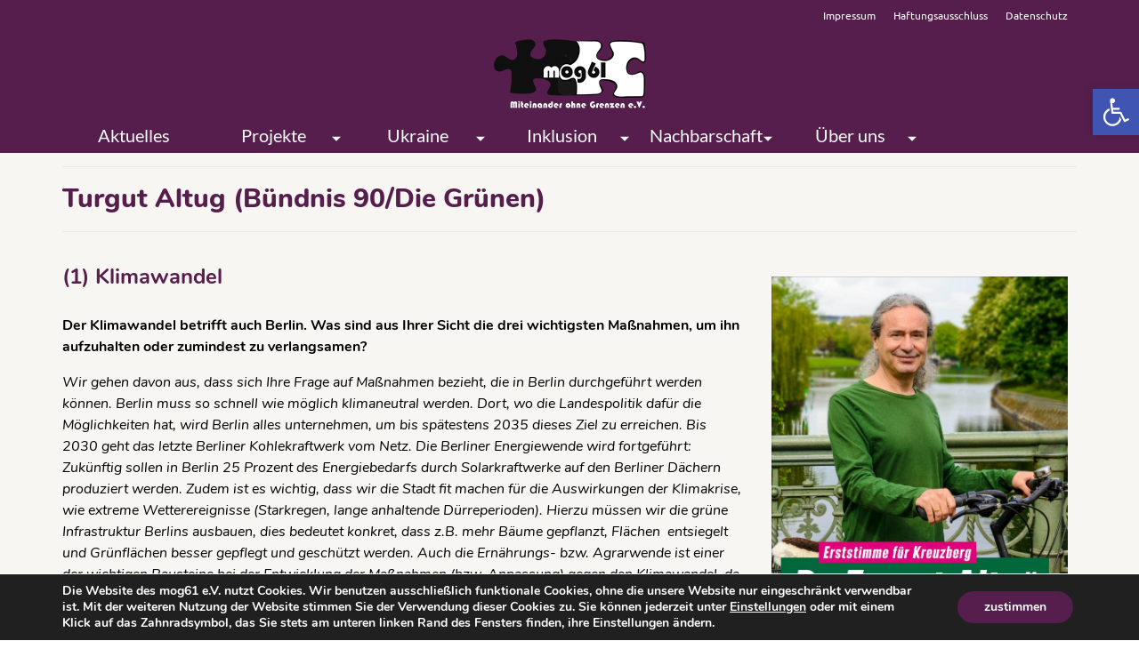

--- FILE ---
content_type: text/html; charset=UTF-8
request_url: https://mog61.de/inklusion/turgut-altug/
body_size: 31029
content:
<!DOCTYPE html>
<html class="no-js" lang="de" itemscope="itemscope" itemtype="https://schema.org/WebPage" >
<head>
  <meta charset="UTF-8">
  <meta name="viewport" content="width=device-width, initial-scale=1.0">
  <meta http-equiv="X-UA-Compatible" content="IE=edge">
  <title>Turgut Altug (Bündnis 90/Die Grünen) &#8211; mog61 Miteinander ohne Grenzen e.V.</title>
<meta name='robots' content='max-image-preview:large' />
	<style>img:is([sizes="auto" i], [sizes^="auto," i]) { contain-intrinsic-size: 3000px 1500px }</style>
	<link rel='dns-prefetch' href='//static.addtoany.com' />
<link rel="alternate" type="application/rss+xml" title="mog61 Miteinander ohne Grenzen e.V. &raquo; Feed" href="https://mog61.de/feed/" />
<link rel="alternate" type="application/rss+xml" title="mog61 Miteinander ohne Grenzen e.V. &raquo; Kommentar-Feed" href="https://mog61.de/comments/feed/" />
<link rel="shortcut icon" type="image/x-icon" href="https://mog61.de/wp-content/uploads/2017/02/favicon.png" /><style type="text/css" id="kt-local-fonts-css">@font-face{font-family:'Lato';font-style:normal;font-weight:400;src:local('Lato Regular'),local('Lato-Regular'),url(https://mog61.de/wp-content/uploads/kadence-gfonts/lato/nQhiC-wSiJx0pvEuJl8d8A.eot) format('embedded-opentype'),url(https://mog61.de/wp-content/uploads/kadence-gfonts/lato/v0SdcGFAl2aezM9Vq_aFTQ.ttf) format('ttf'),url(https://mog61.de/wp-content/uploads/kadence-gfonts/lato/9k-RPmcnxYEPm8CNFsH2gg.woff) format('woff'),url(https://mog61.de/wp-content/uploads/kadence-gfonts/lato/1YwB1sO8YE1Lyjf12WNiUA.woff2) format('woff2');}@font-face{font-family:'Nunito';font-style:italic;font-weight:800;src:local('Nunito ExtraBold Italic'),local('Nunito-ExtraBoldItalic'),url(https://mog61.de/wp-content/uploads/kadence-gfonts/nunito/UJeC1HH28GiylGna4brNoWfQcKutQXcIrRfyR5jdjY8.eot) format('embedded-opentype'),url(https://mog61.de/wp-content/uploads/kadence-gfonts/nunito/UJeC1HH28GiylGna4brNoZ0EAVxt0G0biEntp43Qt6E.ttf) format('ttf'),url(https://mog61.de/wp-content/uploads/kadence-gfonts/nunito/UJeC1HH28GiylGna4brNoYbN6UDyHWBl620a-IRfuBk.woff) format('woff'),url(https://mog61.de/wp-content/uploads/kadence-gfonts/nunito/UJeC1HH28GiylGna4brNoY4P5ICox8Kq3LLUNMylGO4.woff2) format('woff2');}@font-face{font-family:'Nunito';font-style:italic;font-weight:700;src:local('Nunito Bold Italic'),local('Nunito-BoldItalic'),url(https://mog61.de/wp-content/uploads/kadence-gfonts/nunito/opLCcgSQ1qknYem5jTk00mfQcKutQXcIrRfyR5jdjY8.eot) format('embedded-opentype'),url(https://mog61.de/wp-content/uploads/kadence-gfonts/nunito/opLCcgSQ1qknYem5jTk00p0EAVxt0G0biEntp43Qt6E.ttf) format('ttf'),url(https://mog61.de/wp-content/uploads/kadence-gfonts/nunito/opLCcgSQ1qknYem5jTk00obN6UDyHWBl620a-IRfuBk.woff) format('woff'),url(https://mog61.de/wp-content/uploads/kadence-gfonts/nunito/opLCcgSQ1qknYem5jTk00o4P5ICox8Kq3LLUNMylGO4.woff2) format('woff2');}@font-face{font-family:'Nunito';font-style:italic;font-weight:400;src:local('Nunito Italic'),local('Nunito-Italic'),url(https://mog61.de/wp-content/uploads/kadence-gfonts/nunito/e1JIfv55TNOgCFQk8L4i7fesZW2xOQ-xsNqO47m55DA.eot) format('embedded-opentype'),url(https://mog61.de/wp-content/uploads/kadence-gfonts/nunito/FF5RTIRlHef7l9iatb54vvesZW2xOQ-xsNqO47m55DA.ttf) format('ttf'),url(https://mog61.de/wp-content/uploads/kadence-gfonts/nunito/HJv9SI174j8r18hqo4OctvesZW2xOQ-xsNqO47m55DA.woff) format('woff'),url(https://mog61.de/wp-content/uploads/kadence-gfonts/nunito/TKXondz8XS_niu2DEyc9EfesZW2xOQ-xsNqO47m55DA.woff2) format('woff2');}@font-face{font-family:'Nunito';font-style:normal;font-weight:800;src:local('Nunito ExtraBold'),local('Nunito-ExtraBold'),url(https://mog61.de/wp-content/uploads/kadence-gfonts/nunito/uWPftrNW4xALzHc_KE-W1PY6323mHUZFJMgTvxaG2iE.eot) format('embedded-opentype'),url(https://mog61.de/wp-content/uploads/kadence-gfonts/nunito/uWPftrNW4xALzHc_KE-W1KCWcynf_cDxXwCLxiixG1c.ttf) format('ttf'),url(https://mog61.de/wp-content/uploads/kadence-gfonts/nunito/uWPftrNW4xALzHc_KE-W1D8E0i7KZn-EPnyo3HZu7kw.woff) format('woff'),url(https://mog61.de/wp-content/uploads/kadence-gfonts/nunito/uWPftrNW4xALzHc_KE-W1FtXRa8TVwTICgirnJhmVJw.woff2) format('woff2');}@font-face{font-family:'Nunito';font-style:normal;font-weight:700;src:local('Nunito Bold'),local('Nunito-Bold'),url(https://mog61.de/wp-content/uploads/kadence-gfonts/nunito/TttUCfJ272GBgSKaOaD7KvY6323mHUZFJMgTvxaG2iE.eot) format('embedded-opentype'),url(https://mog61.de/wp-content/uploads/kadence-gfonts/nunito/TttUCfJ272GBgSKaOaD7KqCWcynf_cDxXwCLxiixG1c.ttf) format('ttf'),url(https://mog61.de/wp-content/uploads/kadence-gfonts/nunito/TttUCfJ272GBgSKaOaD7Kj8E0i7KZn-EPnyo3HZu7kw.woff) format('woff'),url(https://mog61.de/wp-content/uploads/kadence-gfonts/nunito/TttUCfJ272GBgSKaOaD7KltXRa8TVwTICgirnJhmVJw.woff2) format('woff2');}@font-face{font-family:'Nunito';font-style:normal;font-weight:400;src:local('Nunito Regular'),local('Nunito-Regular'),url(https://mog61.de/wp-content/uploads/kadence-gfonts/nunito/JzBfLWXc4Z6sd0WuCbRTgg.eot) format('embedded-opentype'),url(https://mog61.de/wp-content/uploads/kadence-gfonts/nunito/kpI87QY2ce-mk2ZnKb-r0g.ttf) format('ttf'),url(https://mog61.de/wp-content/uploads/kadence-gfonts/nunito/0rdItLTcOd8TSMl72RUU5w.woff) format('woff'),url(https://mog61.de/wp-content/uploads/kadence-gfonts/nunito/cSNs3NwpEgPVRQzvkh3NeQ.woff2) format('woff2');}@font-face{font-family:'Ubuntu';font-style:normal;font-weight:400;src:local('Ubuntu Regular'),local('Ubuntu-Regular'),url(https://mog61.de/wp-content/uploads/kadence-gfonts/ubuntu/4iCs6KVjbNBYlgoKfw7y.eot) format('embedded-opentype'),url(https://mog61.de/wp-content/uploads/kadence-gfonts/ubuntu/4iCs6KVjbNBYlgoKfw7z.ttf) format('ttf'),url(https://mog61.de/wp-content/uploads/kadence-gfonts/ubuntu/4iCs6KVjbNBYlgoKfw7w.woff) format('woff'),url(https://mog61.de/wp-content/uploads/kadence-gfonts/ubuntu/4iCs6KVjbNBYlgoKfw72.woff2) format('woff2');}</style><script type="text/javascript">
/* <![CDATA[ */
window._wpemojiSettings = {"baseUrl":"https:\/\/s.w.org\/images\/core\/emoji\/15.0.3\/72x72\/","ext":".png","svgUrl":"https:\/\/s.w.org\/images\/core\/emoji\/15.0.3\/svg\/","svgExt":".svg","source":{"concatemoji":"https:\/\/mog61.de\/wp-includes\/js\/wp-emoji-release.min.js?ver=6.7.4"}};
/*! This file is auto-generated */
!function(i,n){var o,s,e;function c(e){try{var t={supportTests:e,timestamp:(new Date).valueOf()};sessionStorage.setItem(o,JSON.stringify(t))}catch(e){}}function p(e,t,n){e.clearRect(0,0,e.canvas.width,e.canvas.height),e.fillText(t,0,0);var t=new Uint32Array(e.getImageData(0,0,e.canvas.width,e.canvas.height).data),r=(e.clearRect(0,0,e.canvas.width,e.canvas.height),e.fillText(n,0,0),new Uint32Array(e.getImageData(0,0,e.canvas.width,e.canvas.height).data));return t.every(function(e,t){return e===r[t]})}function u(e,t,n){switch(t){case"flag":return n(e,"\ud83c\udff3\ufe0f\u200d\u26a7\ufe0f","\ud83c\udff3\ufe0f\u200b\u26a7\ufe0f")?!1:!n(e,"\ud83c\uddfa\ud83c\uddf3","\ud83c\uddfa\u200b\ud83c\uddf3")&&!n(e,"\ud83c\udff4\udb40\udc67\udb40\udc62\udb40\udc65\udb40\udc6e\udb40\udc67\udb40\udc7f","\ud83c\udff4\u200b\udb40\udc67\u200b\udb40\udc62\u200b\udb40\udc65\u200b\udb40\udc6e\u200b\udb40\udc67\u200b\udb40\udc7f");case"emoji":return!n(e,"\ud83d\udc26\u200d\u2b1b","\ud83d\udc26\u200b\u2b1b")}return!1}function f(e,t,n){var r="undefined"!=typeof WorkerGlobalScope&&self instanceof WorkerGlobalScope?new OffscreenCanvas(300,150):i.createElement("canvas"),a=r.getContext("2d",{willReadFrequently:!0}),o=(a.textBaseline="top",a.font="600 32px Arial",{});return e.forEach(function(e){o[e]=t(a,e,n)}),o}function t(e){var t=i.createElement("script");t.src=e,t.defer=!0,i.head.appendChild(t)}"undefined"!=typeof Promise&&(o="wpEmojiSettingsSupports",s=["flag","emoji"],n.supports={everything:!0,everythingExceptFlag:!0},e=new Promise(function(e){i.addEventListener("DOMContentLoaded",e,{once:!0})}),new Promise(function(t){var n=function(){try{var e=JSON.parse(sessionStorage.getItem(o));if("object"==typeof e&&"number"==typeof e.timestamp&&(new Date).valueOf()<e.timestamp+604800&&"object"==typeof e.supportTests)return e.supportTests}catch(e){}return null}();if(!n){if("undefined"!=typeof Worker&&"undefined"!=typeof OffscreenCanvas&&"undefined"!=typeof URL&&URL.createObjectURL&&"undefined"!=typeof Blob)try{var e="postMessage("+f.toString()+"("+[JSON.stringify(s),u.toString(),p.toString()].join(",")+"));",r=new Blob([e],{type:"text/javascript"}),a=new Worker(URL.createObjectURL(r),{name:"wpTestEmojiSupports"});return void(a.onmessage=function(e){c(n=e.data),a.terminate(),t(n)})}catch(e){}c(n=f(s,u,p))}t(n)}).then(function(e){for(var t in e)n.supports[t]=e[t],n.supports.everything=n.supports.everything&&n.supports[t],"flag"!==t&&(n.supports.everythingExceptFlag=n.supports.everythingExceptFlag&&n.supports[t]);n.supports.everythingExceptFlag=n.supports.everythingExceptFlag&&!n.supports.flag,n.DOMReady=!1,n.readyCallback=function(){n.DOMReady=!0}}).then(function(){return e}).then(function(){var e;n.supports.everything||(n.readyCallback(),(e=n.source||{}).concatemoji?t(e.concatemoji):e.wpemoji&&e.twemoji&&(t(e.twemoji),t(e.wpemoji)))}))}((window,document),window._wpemojiSettings);
/* ]]> */
</script>
<style id='wp-emoji-styles-inline-css' type='text/css'>

	img.wp-smiley, img.emoji {
		display: inline !important;
		border: none !important;
		box-shadow: none !important;
		height: 1em !important;
		width: 1em !important;
		margin: 0 0.07em !important;
		vertical-align: -0.1em !important;
		background: none !important;
		padding: 0 !important;
	}
</style>
<link rel='stylesheet' id='wp-block-library-css' href='https://mog61.de/wp-includes/css/dist/block-library/style.min.css?ver=6.7.4' type='text/css' media='all' />
<style id='classic-theme-styles-inline-css' type='text/css'>
/*! This file is auto-generated */
.wp-block-button__link{color:#fff;background-color:#32373c;border-radius:9999px;box-shadow:none;text-decoration:none;padding:calc(.667em + 2px) calc(1.333em + 2px);font-size:1.125em}.wp-block-file__button{background:#32373c;color:#fff;text-decoration:none}
</style>
<style id='global-styles-inline-css' type='text/css'>
:root{--wp--preset--aspect-ratio--square: 1;--wp--preset--aspect-ratio--4-3: 4/3;--wp--preset--aspect-ratio--3-4: 3/4;--wp--preset--aspect-ratio--3-2: 3/2;--wp--preset--aspect-ratio--2-3: 2/3;--wp--preset--aspect-ratio--16-9: 16/9;--wp--preset--aspect-ratio--9-16: 9/16;--wp--preset--color--black: #000;--wp--preset--color--cyan-bluish-gray: #abb8c3;--wp--preset--color--white: #fff;--wp--preset--color--pale-pink: #f78da7;--wp--preset--color--vivid-red: #cf2e2e;--wp--preset--color--luminous-vivid-orange: #ff6900;--wp--preset--color--luminous-vivid-amber: #fcb900;--wp--preset--color--light-green-cyan: #7bdcb5;--wp--preset--color--vivid-green-cyan: #00d084;--wp--preset--color--pale-cyan-blue: #8ed1fc;--wp--preset--color--vivid-cyan-blue: #0693e3;--wp--preset--color--vivid-purple: #9b51e0;--wp--preset--color--virtue-primary: #561e4c;--wp--preset--color--virtue-primary-light: #d54bbd;--wp--preset--color--very-light-gray: #eee;--wp--preset--color--very-dark-gray: #444;--wp--preset--gradient--vivid-cyan-blue-to-vivid-purple: linear-gradient(135deg,rgba(6,147,227,1) 0%,rgb(155,81,224) 100%);--wp--preset--gradient--light-green-cyan-to-vivid-green-cyan: linear-gradient(135deg,rgb(122,220,180) 0%,rgb(0,208,130) 100%);--wp--preset--gradient--luminous-vivid-amber-to-luminous-vivid-orange: linear-gradient(135deg,rgba(252,185,0,1) 0%,rgba(255,105,0,1) 100%);--wp--preset--gradient--luminous-vivid-orange-to-vivid-red: linear-gradient(135deg,rgba(255,105,0,1) 0%,rgb(207,46,46) 100%);--wp--preset--gradient--very-light-gray-to-cyan-bluish-gray: linear-gradient(135deg,rgb(238,238,238) 0%,rgb(169,184,195) 100%);--wp--preset--gradient--cool-to-warm-spectrum: linear-gradient(135deg,rgb(74,234,220) 0%,rgb(151,120,209) 20%,rgb(207,42,186) 40%,rgb(238,44,130) 60%,rgb(251,105,98) 80%,rgb(254,248,76) 100%);--wp--preset--gradient--blush-light-purple: linear-gradient(135deg,rgb(255,206,236) 0%,rgb(152,150,240) 100%);--wp--preset--gradient--blush-bordeaux: linear-gradient(135deg,rgb(254,205,165) 0%,rgb(254,45,45) 50%,rgb(107,0,62) 100%);--wp--preset--gradient--luminous-dusk: linear-gradient(135deg,rgb(255,203,112) 0%,rgb(199,81,192) 50%,rgb(65,88,208) 100%);--wp--preset--gradient--pale-ocean: linear-gradient(135deg,rgb(255,245,203) 0%,rgb(182,227,212) 50%,rgb(51,167,181) 100%);--wp--preset--gradient--electric-grass: linear-gradient(135deg,rgb(202,248,128) 0%,rgb(113,206,126) 100%);--wp--preset--gradient--midnight: linear-gradient(135deg,rgb(2,3,129) 0%,rgb(40,116,252) 100%);--wp--preset--font-size--small: 13px;--wp--preset--font-size--medium: 20px;--wp--preset--font-size--large: 36px;--wp--preset--font-size--x-large: 42px;--wp--preset--spacing--20: 0.44rem;--wp--preset--spacing--30: 0.67rem;--wp--preset--spacing--40: 1rem;--wp--preset--spacing--50: 1.5rem;--wp--preset--spacing--60: 2.25rem;--wp--preset--spacing--70: 3.38rem;--wp--preset--spacing--80: 5.06rem;--wp--preset--shadow--natural: 6px 6px 9px rgba(0, 0, 0, 0.2);--wp--preset--shadow--deep: 12px 12px 50px rgba(0, 0, 0, 0.4);--wp--preset--shadow--sharp: 6px 6px 0px rgba(0, 0, 0, 0.2);--wp--preset--shadow--outlined: 6px 6px 0px -3px rgba(255, 255, 255, 1), 6px 6px rgba(0, 0, 0, 1);--wp--preset--shadow--crisp: 6px 6px 0px rgba(0, 0, 0, 1);}:where(.is-layout-flex){gap: 0.5em;}:where(.is-layout-grid){gap: 0.5em;}body .is-layout-flex{display: flex;}.is-layout-flex{flex-wrap: wrap;align-items: center;}.is-layout-flex > :is(*, div){margin: 0;}body .is-layout-grid{display: grid;}.is-layout-grid > :is(*, div){margin: 0;}:where(.wp-block-columns.is-layout-flex){gap: 2em;}:where(.wp-block-columns.is-layout-grid){gap: 2em;}:where(.wp-block-post-template.is-layout-flex){gap: 1.25em;}:where(.wp-block-post-template.is-layout-grid){gap: 1.25em;}.has-black-color{color: var(--wp--preset--color--black) !important;}.has-cyan-bluish-gray-color{color: var(--wp--preset--color--cyan-bluish-gray) !important;}.has-white-color{color: var(--wp--preset--color--white) !important;}.has-pale-pink-color{color: var(--wp--preset--color--pale-pink) !important;}.has-vivid-red-color{color: var(--wp--preset--color--vivid-red) !important;}.has-luminous-vivid-orange-color{color: var(--wp--preset--color--luminous-vivid-orange) !important;}.has-luminous-vivid-amber-color{color: var(--wp--preset--color--luminous-vivid-amber) !important;}.has-light-green-cyan-color{color: var(--wp--preset--color--light-green-cyan) !important;}.has-vivid-green-cyan-color{color: var(--wp--preset--color--vivid-green-cyan) !important;}.has-pale-cyan-blue-color{color: var(--wp--preset--color--pale-cyan-blue) !important;}.has-vivid-cyan-blue-color{color: var(--wp--preset--color--vivid-cyan-blue) !important;}.has-vivid-purple-color{color: var(--wp--preset--color--vivid-purple) !important;}.has-black-background-color{background-color: var(--wp--preset--color--black) !important;}.has-cyan-bluish-gray-background-color{background-color: var(--wp--preset--color--cyan-bluish-gray) !important;}.has-white-background-color{background-color: var(--wp--preset--color--white) !important;}.has-pale-pink-background-color{background-color: var(--wp--preset--color--pale-pink) !important;}.has-vivid-red-background-color{background-color: var(--wp--preset--color--vivid-red) !important;}.has-luminous-vivid-orange-background-color{background-color: var(--wp--preset--color--luminous-vivid-orange) !important;}.has-luminous-vivid-amber-background-color{background-color: var(--wp--preset--color--luminous-vivid-amber) !important;}.has-light-green-cyan-background-color{background-color: var(--wp--preset--color--light-green-cyan) !important;}.has-vivid-green-cyan-background-color{background-color: var(--wp--preset--color--vivid-green-cyan) !important;}.has-pale-cyan-blue-background-color{background-color: var(--wp--preset--color--pale-cyan-blue) !important;}.has-vivid-cyan-blue-background-color{background-color: var(--wp--preset--color--vivid-cyan-blue) !important;}.has-vivid-purple-background-color{background-color: var(--wp--preset--color--vivid-purple) !important;}.has-black-border-color{border-color: var(--wp--preset--color--black) !important;}.has-cyan-bluish-gray-border-color{border-color: var(--wp--preset--color--cyan-bluish-gray) !important;}.has-white-border-color{border-color: var(--wp--preset--color--white) !important;}.has-pale-pink-border-color{border-color: var(--wp--preset--color--pale-pink) !important;}.has-vivid-red-border-color{border-color: var(--wp--preset--color--vivid-red) !important;}.has-luminous-vivid-orange-border-color{border-color: var(--wp--preset--color--luminous-vivid-orange) !important;}.has-luminous-vivid-amber-border-color{border-color: var(--wp--preset--color--luminous-vivid-amber) !important;}.has-light-green-cyan-border-color{border-color: var(--wp--preset--color--light-green-cyan) !important;}.has-vivid-green-cyan-border-color{border-color: var(--wp--preset--color--vivid-green-cyan) !important;}.has-pale-cyan-blue-border-color{border-color: var(--wp--preset--color--pale-cyan-blue) !important;}.has-vivid-cyan-blue-border-color{border-color: var(--wp--preset--color--vivid-cyan-blue) !important;}.has-vivid-purple-border-color{border-color: var(--wp--preset--color--vivid-purple) !important;}.has-vivid-cyan-blue-to-vivid-purple-gradient-background{background: var(--wp--preset--gradient--vivid-cyan-blue-to-vivid-purple) !important;}.has-light-green-cyan-to-vivid-green-cyan-gradient-background{background: var(--wp--preset--gradient--light-green-cyan-to-vivid-green-cyan) !important;}.has-luminous-vivid-amber-to-luminous-vivid-orange-gradient-background{background: var(--wp--preset--gradient--luminous-vivid-amber-to-luminous-vivid-orange) !important;}.has-luminous-vivid-orange-to-vivid-red-gradient-background{background: var(--wp--preset--gradient--luminous-vivid-orange-to-vivid-red) !important;}.has-very-light-gray-to-cyan-bluish-gray-gradient-background{background: var(--wp--preset--gradient--very-light-gray-to-cyan-bluish-gray) !important;}.has-cool-to-warm-spectrum-gradient-background{background: var(--wp--preset--gradient--cool-to-warm-spectrum) !important;}.has-blush-light-purple-gradient-background{background: var(--wp--preset--gradient--blush-light-purple) !important;}.has-blush-bordeaux-gradient-background{background: var(--wp--preset--gradient--blush-bordeaux) !important;}.has-luminous-dusk-gradient-background{background: var(--wp--preset--gradient--luminous-dusk) !important;}.has-pale-ocean-gradient-background{background: var(--wp--preset--gradient--pale-ocean) !important;}.has-electric-grass-gradient-background{background: var(--wp--preset--gradient--electric-grass) !important;}.has-midnight-gradient-background{background: var(--wp--preset--gradient--midnight) !important;}.has-small-font-size{font-size: var(--wp--preset--font-size--small) !important;}.has-medium-font-size{font-size: var(--wp--preset--font-size--medium) !important;}.has-large-font-size{font-size: var(--wp--preset--font-size--large) !important;}.has-x-large-font-size{font-size: var(--wp--preset--font-size--x-large) !important;}
:where(.wp-block-post-template.is-layout-flex){gap: 1.25em;}:where(.wp-block-post-template.is-layout-grid){gap: 1.25em;}
:where(.wp-block-columns.is-layout-flex){gap: 2em;}:where(.wp-block-columns.is-layout-grid){gap: 2em;}
:root :where(.wp-block-pullquote){font-size: 1.5em;line-height: 1.6;}
</style>
<link rel='stylesheet' id='siteorigin-panels-front-css' href='https://mog61.de/wp-content/plugins/siteorigin-panels/css/front-flex.min.css?ver=2.31.8' type='text/css' media='all' />
<link rel='stylesheet' id='pojo-a11y-css' href='https://mog61.de/wp-content/plugins/pojo-accessibility/modules/legacy/assets/css/style.min.css?ver=1.0.0' type='text/css' media='all' />
<link rel='stylesheet' id='photoswipe-light-skin-css' href='https://mog61.de/wp-content/plugins/kadence-galleries/assets/photoswipe/light-skin.css?ver=1.3.2' type='text/css' media='all' />
<link rel='stylesheet' id='kt-galleries-css-css' href='https://mog61.de/wp-content/plugins/kadence-galleries/assets/css/kadence-galleries.css?ver=1.3.2' type='text/css' media='all' />
<link rel='stylesheet' id='addtoany-css' href='https://mog61.de/wp-content/plugins/add-to-any/addtoany.min.css?ver=1.16' type='text/css' media='all' />
<link rel='stylesheet' id='virtue_main-css' href='https://mog61.de/wp-content/themes/virtue_premium/assets/css/virtue.css?ver=4.10.15' type='text/css' media='all' />
<link rel='stylesheet' id='virtue_print-css' href='https://mog61.de/wp-content/themes/virtue_premium/assets/css/virtue_print.css?ver=4.10.15' type='text/css' media='print' />
<link rel='stylesheet' id='virtue_so_pb-css' href='https://mog61.de/wp-content/themes/virtue_premium/assets/css/virtue-so-page-builder.css?ver=4.10.15' type='text/css' media='all' />
<link rel='stylesheet' id='virtue_icons-css' href='https://mog61.de/wp-content/themes/virtue_premium/assets/css/virtue_icons.css?ver=4.10.15' type='text/css' media='all' />
<link rel='stylesheet' id='virtue_skin-css' href='https://mog61.de/wp-content/themes/virtue_premium/assets/css/skins/default.css?ver=4.10.15' type='text/css' media='all' />
<link rel='stylesheet' id='virtue_child-css' href='https://mog61.de/wp-content/themes/virtue_premium-child/style.css?ver=1.0.0' type='text/css' media='all' />
<link rel='stylesheet' id='moove_gdpr_frontend-css' href='https://mog61.de/wp-content/plugins/gdpr-cookie-compliance/dist/styles/gdpr-main.css?ver=4.16.1' type='text/css' media='all' />
<style id='moove_gdpr_frontend-inline-css' type='text/css'>
#moove_gdpr_cookie_modal,#moove_gdpr_cookie_info_bar,.gdpr_cookie_settings_shortcode_content{font-family:Nunito,sans-serif}#moove_gdpr_save_popup_settings_button{background-color:#373737;color:#fff}#moove_gdpr_save_popup_settings_button:hover{background-color:#000}#moove_gdpr_cookie_info_bar .moove-gdpr-info-bar-container .moove-gdpr-info-bar-content a.mgbutton,#moove_gdpr_cookie_info_bar .moove-gdpr-info-bar-container .moove-gdpr-info-bar-content button.mgbutton{background-color:#561e4c}#moove_gdpr_cookie_modal .moove-gdpr-modal-content .moove-gdpr-modal-footer-content .moove-gdpr-button-holder a.mgbutton,#moove_gdpr_cookie_modal .moove-gdpr-modal-content .moove-gdpr-modal-footer-content .moove-gdpr-button-holder button.mgbutton,.gdpr_cookie_settings_shortcode_content .gdpr-shr-button.button-green{background-color:#561e4c;border-color:#561e4c}#moove_gdpr_cookie_modal .moove-gdpr-modal-content .moove-gdpr-modal-footer-content .moove-gdpr-button-holder a.mgbutton:hover,#moove_gdpr_cookie_modal .moove-gdpr-modal-content .moove-gdpr-modal-footer-content .moove-gdpr-button-holder button.mgbutton:hover,.gdpr_cookie_settings_shortcode_content .gdpr-shr-button.button-green:hover{background-color:#fff;color:#561e4c}#moove_gdpr_cookie_modal .moove-gdpr-modal-content .moove-gdpr-modal-close i,#moove_gdpr_cookie_modal .moove-gdpr-modal-content .moove-gdpr-modal-close span.gdpr-icon{background-color:#561e4c;border:1px solid #561e4c}#moove_gdpr_cookie_info_bar span.change-settings-button.focus-g,#moove_gdpr_cookie_info_bar span.change-settings-button:focus,#moove_gdpr_cookie_info_bar button.change-settings-button.focus-g,#moove_gdpr_cookie_info_bar button.change-settings-button:focus{-webkit-box-shadow:0 0 1px 3px #561e4c;-moz-box-shadow:0 0 1px 3px #561e4c;box-shadow:0 0 1px 3px #561e4c}#moove_gdpr_cookie_modal .moove-gdpr-modal-content .moove-gdpr-modal-close i:hover,#moove_gdpr_cookie_modal .moove-gdpr-modal-content .moove-gdpr-modal-close span.gdpr-icon:hover,#moove_gdpr_cookie_info_bar span[data-href]>u.change-settings-button{color:#561e4c}#moove_gdpr_cookie_modal .moove-gdpr-modal-content .moove-gdpr-modal-left-content #moove-gdpr-menu li.menu-item-selected a span.gdpr-icon,#moove_gdpr_cookie_modal .moove-gdpr-modal-content .moove-gdpr-modal-left-content #moove-gdpr-menu li.menu-item-selected button span.gdpr-icon{color:inherit}#moove_gdpr_cookie_modal .moove-gdpr-modal-content .moove-gdpr-modal-left-content #moove-gdpr-menu li a span.gdpr-icon,#moove_gdpr_cookie_modal .moove-gdpr-modal-content .moove-gdpr-modal-left-content #moove-gdpr-menu li button span.gdpr-icon{color:inherit}#moove_gdpr_cookie_modal .gdpr-acc-link{line-height:0;font-size:0;color:transparent;position:absolute}#moove_gdpr_cookie_modal .moove-gdpr-modal-content .moove-gdpr-modal-close:hover i,#moove_gdpr_cookie_modal .moove-gdpr-modal-content .moove-gdpr-modal-left-content #moove-gdpr-menu li a,#moove_gdpr_cookie_modal .moove-gdpr-modal-content .moove-gdpr-modal-left-content #moove-gdpr-menu li button,#moove_gdpr_cookie_modal .moove-gdpr-modal-content .moove-gdpr-modal-left-content #moove-gdpr-menu li button i,#moove_gdpr_cookie_modal .moove-gdpr-modal-content .moove-gdpr-modal-left-content #moove-gdpr-menu li a i,#moove_gdpr_cookie_modal .moove-gdpr-modal-content .moove-gdpr-tab-main .moove-gdpr-tab-main-content a:hover,#moove_gdpr_cookie_info_bar.moove-gdpr-dark-scheme .moove-gdpr-info-bar-container .moove-gdpr-info-bar-content a.mgbutton:hover,#moove_gdpr_cookie_info_bar.moove-gdpr-dark-scheme .moove-gdpr-info-bar-container .moove-gdpr-info-bar-content button.mgbutton:hover,#moove_gdpr_cookie_info_bar.moove-gdpr-dark-scheme .moove-gdpr-info-bar-container .moove-gdpr-info-bar-content a:hover,#moove_gdpr_cookie_info_bar.moove-gdpr-dark-scheme .moove-gdpr-info-bar-container .moove-gdpr-info-bar-content button:hover,#moove_gdpr_cookie_info_bar.moove-gdpr-dark-scheme .moove-gdpr-info-bar-container .moove-gdpr-info-bar-content span.change-settings-button:hover,#moove_gdpr_cookie_info_bar.moove-gdpr-dark-scheme .moove-gdpr-info-bar-container .moove-gdpr-info-bar-content button.change-settings-button:hover,#moove_gdpr_cookie_info_bar.moove-gdpr-dark-scheme .moove-gdpr-info-bar-container .moove-gdpr-info-bar-content u.change-settings-button:hover,#moove_gdpr_cookie_info_bar span[data-href]>u.change-settings-button,#moove_gdpr_cookie_info_bar.moove-gdpr-dark-scheme .moove-gdpr-info-bar-container .moove-gdpr-info-bar-content a.mgbutton.focus-g,#moove_gdpr_cookie_info_bar.moove-gdpr-dark-scheme .moove-gdpr-info-bar-container .moove-gdpr-info-bar-content button.mgbutton.focus-g,#moove_gdpr_cookie_info_bar.moove-gdpr-dark-scheme .moove-gdpr-info-bar-container .moove-gdpr-info-bar-content a.focus-g,#moove_gdpr_cookie_info_bar.moove-gdpr-dark-scheme .moove-gdpr-info-bar-container .moove-gdpr-info-bar-content button.focus-g,#moove_gdpr_cookie_info_bar.moove-gdpr-dark-scheme .moove-gdpr-info-bar-container .moove-gdpr-info-bar-content a.mgbutton:focus,#moove_gdpr_cookie_info_bar.moove-gdpr-dark-scheme .moove-gdpr-info-bar-container .moove-gdpr-info-bar-content button.mgbutton:focus,#moove_gdpr_cookie_info_bar.moove-gdpr-dark-scheme .moove-gdpr-info-bar-container .moove-gdpr-info-bar-content a:focus,#moove_gdpr_cookie_info_bar.moove-gdpr-dark-scheme .moove-gdpr-info-bar-container .moove-gdpr-info-bar-content button:focus,#moove_gdpr_cookie_info_bar.moove-gdpr-dark-scheme .moove-gdpr-info-bar-container .moove-gdpr-info-bar-content span.change-settings-button.focus-g,span.change-settings-button:focus,button.change-settings-button.focus-g,button.change-settings-button:focus,#moove_gdpr_cookie_info_bar.moove-gdpr-dark-scheme .moove-gdpr-info-bar-container .moove-gdpr-info-bar-content u.change-settings-button.focus-g,#moove_gdpr_cookie_info_bar.moove-gdpr-dark-scheme .moove-gdpr-info-bar-container .moove-gdpr-info-bar-content u.change-settings-button:focus{color:#561e4c}#moove_gdpr_cookie_modal .moove-gdpr-branding.focus-g span,#moove_gdpr_cookie_modal .moove-gdpr-modal-content .moove-gdpr-tab-main a.focus-g{color:#561e4c}#moove_gdpr_cookie_modal.gdpr_lightbox-hide{display:none}
</style>
<script type="text/javascript" id="addtoany-core-js-before">
/* <![CDATA[ */
window.a2a_config=window.a2a_config||{};a2a_config.callbacks=[];a2a_config.overlays=[];a2a_config.templates={};a2a_localize = {
	Share: "Teilen",
	Save: "Speichern",
	Subscribe: "Abonnieren",
	Email: "E-Mail",
	Bookmark: "Lesezeichen",
	ShowAll: "Alle anzeigen",
	ShowLess: "Weniger anzeigen",
	FindServices: "Dienst(e) suchen",
	FindAnyServiceToAddTo: "Um weitere Dienste ergänzen",
	PoweredBy: "Präsentiert von",
	ShareViaEmail: "Teilen via E-Mail",
	SubscribeViaEmail: "Via E-Mail abonnieren",
	BookmarkInYourBrowser: "Lesezeichen in deinem Browser",
	BookmarkInstructions: "Drücke Ctrl+D oder \u2318+D um diese Seite bei den Lesenzeichen zu speichern.",
	AddToYourFavorites: "Zu deinen Favoriten hinzufügen",
	SendFromWebOrProgram: "Senden von jeder E-Mail Adresse oder E-Mail-Programm",
	EmailProgram: "E-Mail-Programm",
	More: "Mehr&#8230;",
	ThanksForSharing: "Thanks for sharing!",
	ThanksForFollowing: "Thanks for following!"
};
/* ]]> */
</script>
<script type="text/javascript" defer src="https://static.addtoany.com/menu/page.js" id="addtoany-core-js"></script>
<script type="text/javascript" src="https://mog61.de/wp-includes/js/jquery/jquery.min.js?ver=3.7.1" id="jquery-core-js"></script>
<script type="text/javascript" src="https://mog61.de/wp-includes/js/jquery/jquery-migrate.min.js?ver=3.4.1" id="jquery-migrate-js"></script>
<script type="text/javascript" defer src="https://mog61.de/wp-content/plugins/add-to-any/addtoany.min.js?ver=1.1" id="addtoany-jquery-js"></script>
<!--[if lt IE 9]>
<script type="text/javascript" src="https://mog61.de/wp-content/themes/virtue_premium/assets/js/vendor/respond.min.js?ver=6.7.4" id="virtue-respond-js"></script>
<![endif]-->
<link rel="https://api.w.org/" href="https://mog61.de/wp-json/" /><link rel="alternate" title="JSON" type="application/json" href="https://mog61.de/wp-json/wp/v2/pages/7750" /><link rel="EditURI" type="application/rsd+xml" title="RSD" href="https://mog61.de/xmlrpc.php?rsd" />

<link rel="canonical" href="https://mog61.de/inklusion/turgut-altug/" />
<link rel='shortlink' href='https://mog61.de/?p=7750' />
<link rel="alternate" title="oEmbed (JSON)" type="application/json+oembed" href="https://mog61.de/wp-json/oembed/1.0/embed?url=https%3A%2F%2Fmog61.de%2Finklusion%2Fturgut-altug%2F" />
<link rel="alternate" title="oEmbed (XML)" type="text/xml+oembed" href="https://mog61.de/wp-json/oembed/1.0/embed?url=https%3A%2F%2Fmog61.de%2Finklusion%2Fturgut-altug%2F&#038;format=xml" />
<style type="text/css">
#pojo-a11y-toolbar .pojo-a11y-toolbar-toggle a{ background-color: #4054b2;	color: #ffffff;}
#pojo-a11y-toolbar .pojo-a11y-toolbar-overlay, #pojo-a11y-toolbar .pojo-a11y-toolbar-overlay ul.pojo-a11y-toolbar-items.pojo-a11y-links{ border-color: #4054b2;}
body.pojo-a11y-focusable a:focus{ outline-style: solid !important;	outline-width: 1px !important;	outline-color: #FF0000 !important;}
#pojo-a11y-toolbar{ top: 100px !important;}
#pojo-a11y-toolbar .pojo-a11y-toolbar-overlay{ background-color: #ffffff;}
#pojo-a11y-toolbar .pojo-a11y-toolbar-overlay ul.pojo-a11y-toolbar-items li.pojo-a11y-toolbar-item a, #pojo-a11y-toolbar .pojo-a11y-toolbar-overlay p.pojo-a11y-toolbar-title{ color: #333333;}
#pojo-a11y-toolbar .pojo-a11y-toolbar-overlay ul.pojo-a11y-toolbar-items li.pojo-a11y-toolbar-item a.active{ background-color: #4054b2;	color: #ffffff;}
@media (max-width: 767px) { #pojo-a11y-toolbar { top: 50px !important; } }</style><!-- Analytics by WP Statistics - https://wp-statistics.com -->
<style type="text/css" id="kt-custom-css">#logo {padding-top:0px;}#logo {padding-bottom:0px;}#logo {margin-left:0px;}#logo {margin-right:0px;}#nav-main, .nav-main {margin-top:75px;}#nav-main, .nav-main  {margin-bottom:0px;}.headerfont, .tp-caption, .yith-wcan-list li, .yith-wcan .yith-wcan-reset-navigation, ul.yith-wcan-label li a, .price {font-family:Nunito;} 
  .topbarmenu ul li {font-family:Ubuntu;}
  #kadbreadcrumbs {font-family:Nunito;}a:hover, .has-virtue-primary-light-color {color: #d54bbd;} .kad-btn-primary:hover, .button.pay:hover, .login .form-row .button:hover, #payment #place_order:hover, .yith-wcan .yith-wcan-reset-navigation:hover, .widget_shopping_cart_content .checkout:hover,.single_add_to_cart_button:hover,
.woocommerce-message .button:hover, #commentform .form-submit #submit:hover, .wpcf7 input.wpcf7-submit:hover, .track_order .button:hover, .widget_layered_nav_filters ul li a:hover, .cart_totals .checkout-button:hover,.shipping-calculator-form .button:hover,
.widget_layered_nav ul li.chosen a:hover, .shop_table .actions input[type=submit].checkout-button:hover, #kad-head-cart-popup a.button.checkout:hover, input[type="submit"].button:hover, .product_item.hidetheaction:hover .kad_add_to_cart, .post-password-form input[type="submit"]:hover, .has-virtue-primary-light-background-color {background: #d54bbd;}.home-message:hover {background-color:#561e4c; background-color: rgba(86, 30, 76, 0.6);}
  nav.woocommerce-pagination ul li a:hover, .wp-pagenavi a:hover, .panel-heading .accordion-toggle, .variations .kad_radio_variations label:hover, .variations .kad_radio_variations input[type=radio]:focus + label, .variations .kad_radio_variations label.selectedValue, .variations .kad_radio_variations input[type=radio]:checked + label {border-color: #561e4c;}
  a, a:focus, #nav-main ul.sf-menu ul li a:hover, .product_price ins .amount, .price ins .amount, .color_primary, .primary-color, #logo a.brand, #nav-main ul.sf-menu a:hover,
  .woocommerce-message:before, .woocommerce-info:before, #nav-second ul.sf-menu a:hover, .footerclass a:hover, .posttags a:hover, .subhead a:hover, .nav-trigger-case:hover .kad-menu-name, 
  .nav-trigger-case:hover .kad-navbtn, #kadbreadcrumbs a:hover, #wp-calendar a, .testimonialbox .kadtestimoniallink:hover, .star-rating, .has-virtue-primary-color {color: #561e4c;}
.widget_price_filter .ui-slider .ui-slider-handle, .product_item .kad_add_to_cart:hover, .product_item.hidetheaction:hover .kad_add_to_cart:hover, .kad-btn-primary, .button.pay, html .woocommerce-page .widget_layered_nav ul.yith-wcan-label li a:hover, html .woocommerce-page .widget_layered_nav ul.yith-wcan-label li.chosen a,
.product-category.grid_item a:hover h5, .woocommerce-message .button, .widget_layered_nav_filters ul li a, .widget_layered_nav ul li.chosen a, .track_order .button, .wpcf7 input.wpcf7-submit, .yith-wcan .yith-wcan-reset-navigation,.single_add_to_cart_button,
#containerfooter .menu li a:hover, .bg_primary, .portfolionav a:hover, .home-iconmenu a:hover, .home-iconmenu .home-icon-item:hover, p.demo_store, .topclass, #commentform .form-submit #submit, .kad-hover-bg-primary:hover, .widget_shopping_cart_content .checkout,
.login .form-row .button, .post-password-form input[type="submit"], .menu-cart-btn .kt-cart-total, #kad-head-cart-popup a.button.checkout, .kad-post-navigation .kad-previous-link a:hover, .kad-post-navigation .kad-next-link a:hover, .shipping-calculator-form .button, .cart_totals .checkout-button, .select2-results .select2-highlighted, .variations .kad_radio_variations label.selectedValue, .variations .kad_radio_variations input[type=radio]:checked + label, #payment #place_order, .shop_table .actions input[type=submit].checkout-button, input[type="submit"].button, .productnav a:hover, .image_menu_hover_class, .select2-container--default .select2-results__option--highlighted[aria-selected], .has-virtue-primary-background-color {background: #561e4c;}#nav-second ul.sf-menu > li:hover > a, #nav-second ul.sf-menu a:hover, #nav-second ul.sf-menu a:focus, #nav-second ul.sf-menu li.current-menu-item > a, #nav-second ul.sf-menu ul li a:hover {color:#561e4c;}#nav-second ul.sf-menu > li:hover, #nav-second ul.sf-menu > li:focus, #nav-second ul.sf-menu > li.current-menu-item, #nav-second ul.sf-menu ul > li.current-menu-item, #nav-second ul.sf-menu ul li a:hover, #nav-second ul.sf-menu ul li a:focus {background:#ffffff;}.kad-mobile-nav .kad-nav-inner li.current-menu-item>a, .kad-mobile-nav .kad-nav-inner li a:hover, .kad-mobile-nav .kad-nav-inner li a:focus, #kad-banner .mobile-nav-trigger-id a.nav-trigger-case:hover .kad-menu-name, #kad-banner .mobile-nav-trigger-id a.nav-trigger-case:focus .kad-menu-name, #kad-banner .mobile-nav-trigger-id a.nav-trigger-case:hover .kad-navbtn, #kad-banner .mobile-nav-trigger-id a.nav-trigger-case:focus .kad-navbtn, .nav-trigger-case:hover .kad-navbtn {color:#561e4c;}#nav-main ul.sf-menu a:hover, #nav-main ul.sf-menu a:focus, .nav-main ul.sf-menu a:hover, .nav-main ul.sf-menu a:focus, #nav-main ul.sf-menu li.current-menu-item > a, .nav-main ul.sf-menu li.current-menu-item > a, #nav-main ul.sf-menu ul li a:hover, .nav-main ul.sf-menu ul li a:hover, #nav-main ul.sf-menu ul li a:focus, .nav-main ul.sf-menu ul li a:focus {color:#561e4c;}#nav-main ul.sf-menu li a:hover, #nav-main ul.sf-menu li a:focus, .nav-main ul.sf-menu a:hover, .nav-main ul.sf-menu a:focus, #nav-main ul.sf-menu li.current-menu-item > a, .nav-main ul.sf-menu li.current-menu-item > a, #nav-main ul.sf-menu ul li a:hover, .nav-main ul.sf-menu ul li a:hover, #nav-main ul.sf-menu ul li a:focus, .nav-main ul.sf-menu ul li a:focus  {background:#ffffff;}.kad-mobile-nav .kad-nav-inner li.current-menu-item>a, .kad-mobile-nav .kad-nav-inner li a:hover, .kad-mobile-nav .kad-nav-inner li a:focus, #kad-banner .mobile-nav-trigger-id a.nav-trigger-case:hover .kad-menu-name, #kad-banner .mobile-nav-trigger-id a.nav-trigger-case:focus .kad-menu-name, #kad-banner .mobile-nav-trigger-id a.nav-trigger-case:hover .kad-navbtn, #kad-banner .mobile-nav-trigger-id a.nav-trigger-case:focus .kad-navbtn {background:#ffffff;}.contentclass, .nav-tabs>li.active>a, .nav-tabs>li.active>a:hover, .nav-tabs>li.active>a:focus, .hrule_gradient:after {background:#f8f6f2    ;}.topclass {background:transparent    ;}.headerclass, .mobile-headerclass, .kt-mainnavsticky .sticky-wrapper.is-sticky #nav-main {background:#561e4c  repeat-x  top;}.navclass {background:#561e4c    ;}.panel-row-style-wide-feature {background:transparent    ;}.mobileclass {background:transparent    ;}.footerclass {background:#561e4c    ;}body {background:transparent ; background-position: 0% 0%;   }@media (max-width: 991px) {.topbarmenu ul.sf-menu {display: none;} } @media only screen and (device-width: 768px) {.topbarmenu ul.sf-menu {display: none;} } @media (max-width: 768px) {#topbar-search form {display: none;}}.sidebar a, .product_price, .select2-container .select2-choice, .kt_product_toggle_container .toggle_grid, .kt_product_toggle_container .toggle_list, .kt_product_toggle_container_list .toggle_grid, .kt_product_toggle_container_list .toggle_list {color:#000000;}.sidebar a, .product_price, .select2-container .select2-choice, .kt_product_toggle_container .toggle_grid, .kt_product_toggle_container .toggle_list, .kt_product_toggle_container_list .toggle_grid, .kt_product_toggle_container_list .toggle_list {color:#000000;}.mobile-header-container a, .mobile-header-container .mh-nav-trigger-case{color:#ffffff;}.portfolionav {padding: 10px 0 10px;}#nav-second ul.sf-menu>li {width:14.2%;}.kad-topbar-left, .kad-topbar-left .topbarmenu {float:right;} .kad-topbar-left .topbar_social, .kad-topbar-left .topbarmenu ul, .kad-topbar-left .kad-cart-total,.kad-topbar-right #topbar-search .form-search{float:left} #topbar .mobile-nav-trigger-id {float: left;}#nav-main .sf-menu ul, .nav-main .sf-menu ul, #nav-second .sf-menu ul, .topbarmenu .sf-menu ul{background: #f7f7f7;}#nav-main ul.sf-menu ul li a, .nav-main ul.sf-menu ul li a, #nav-second ul.sf-menu ul li a, .topbarmenu ul.sf-menu ul li a, #kad-head-cart-popup ul.cart_list li, #nav-main ul.sf-menu ul#kad-head-cart-popup li .quantity, #nav-main ul.sf-menu ul#kad-head-cart-popup .total, #kad-head-cart-popup p.woocommerce-mini-cart__empty-message {color: #561e4c;}#nav-main .sf-menu ul li, .nav-main .sf-menu ul li, #nav-second .sf-menu ul li, .topbarmenu .sf-menu ul li,#nav-main .sf-menu ul, .nav-main .sf-menu ul, #nav-second .sf-menu ul, .topbarmenu .sf-menu ul {border-color: #dbdbdb;}.kad-header-style-two .nav-main ul.sf-menu > li {width: 33.333333%;}.kad-hidepostauthortop, .postauthortop {display:none;}.subhead .postedintop, .kad-hidepostedin {display:none;}.postcommentscount {display:none;}.postdate, .kad-hidedate, .postdatetooltip, .recentpost_date{display:none;}[class*="wp-image"] {-webkit-box-shadow: none;-moz-box-shadow: none;box-shadow: none;border:none;}[class*="wp-image"]:hover {-webkit-box-shadow: none;-moz-box-shadow: none;box-shadow: none;border:none;} .light-dropshaddow {-moz-box-shadow: none;-webkit-box-shadow: none;box-shadow: none;}@media (max-width: 992px) {.nav-trigger .nav-trigger-case {top: 0;} .id-kad-mobile-nav {margin-top:50px;}} header .nav-trigger .nav-trigger-case {width: auto;} .nav-trigger-case .kad-menu-name {display:none;} @media (max-width: 767px) {header .nav-trigger .nav-trigger-case {width: auto; top: 0; position: absolute;} .id-kad-mobile-nav {margin-top:50px;}}.kad-mobile-nav .form-search .search-query, .kad-mobile-nav .form-search .search-icon {color:#ffffff;}.kad-mobile-nav .form-search :-moz-placeholder {color:#ffffff;}.kad-mobile-nav .form-search ::-moz-placeholder {color:#ffffff;}.kad-mobile-nav .form-search :-ms-input-placeholder {color:#ffffff;}.kad-mobile-nav .form-search ::-webkit-input-placeholder {color:#ffffff;}.entry-content p { margin-bottom:16px;}/*.col-md-4 {width:25%;}

.hometitle {
    text-align: center;
color:#ffffff;
}

.kad_tagline {
    font-family: Lato;
    line-height: 20px;
    font-weight: 400;
    font-style: normal;
    color: #ffffff;
    font-size: 16px;
}

#logo {
color:#ffffff;
} 

.widget-1 {
float:right;
margin-top:0px;
}

.widget-2 {
margin-top:15px;
color:#ffffff;
}



#moove_gdpr_cookie_modal .moove-gdpr-modal-content .moove-gdpr-modal-left-content .moove-gdpr-branding-cnt a {
    color: #cccccc;
    font: 400 10px Nunito,sans-serif!important;
    letter-spacing: -.3px;
    padding: 20px 0;
    position: relative;
    top: 10px;
    text-decoration: none;
    display: -webkit-box;
    display: -ms-flexbox;
    display: flex;
    -webkit-box-align: baseline;
    -ms-flex-align: baseline;
    align-items: baseline;
}

.sidebartext {
font-size:14px;
line-height: 18px;
}


#panel-w5dd3e1dd88837-0-0-0  h3  {
color:#ffffff;
}
#panel-w5dd3e1dd88837-0-0-0 > ul a {
color: #ffffff;
}


/* Startseite rechter Block Auszeichnungen*/
#pg-w5dd3f2c33b806-0 h3 {color:#ffffff;}
#pg-w5dd3f2c33b806-0 a {color:#ffffff;}



#pojo-a11y-toolbar .pojo-a11y-toolbar-overlay p.pojo-a11y-toolbar-title {
line-height: 1.2;
}*/</style><style media="all" id="siteorigin-panels-layouts-head">/* Layout 7750 */ #pgc-7750-0-0 { width:100%;width:calc(100% - ( 0 * 30px ) ) } #pl-7750 .so-panel { margin-bottom:30px } #pl-7750 .so-panel:last-of-type { margin-bottom:0px } @media (max-width:780px){ #pg-7750-0.panel-no-style, #pg-7750-0.panel-has-style > .panel-row-style, #pg-7750-0 { -webkit-flex-direction:column;-ms-flex-direction:column;flex-direction:column } #pg-7750-0 > .panel-grid-cell , #pg-7750-0 > .panel-row-style > .panel-grid-cell { width:100%;margin-right:0 } #pl-7750 .panel-grid-cell { padding:0 } #pl-7750 .panel-grid .panel-grid-cell-empty { display:none } #pl-7750 .panel-grid .panel-grid-cell-mobile-last { margin-bottom:0px }  } </style><!-- Global site tag (gtag.js) - Google Analytics -->
<script async src="https://www.googletagmanager.com/gtag/js?id=UA-87101662-1"></script>
<script>
  window.dataLayer = window.dataLayer || [];
  function gtag(){dataLayer.push(arguments);}
  gtag('js', new Date());
	gtag('config', 'UA-87101662-1', { 'anonymize_ip': true } );
</script>
<!-- End Google Analytics -->
	<style type="text/css" title="dynamic-css" class="options-output">header #logo a.brand,.logofont{font-family:Lato;line-height:40px;font-weight:400;font-style:normal;font-size:32px;}.kad_tagline{font-family:Lato;line-height:20px;font-weight:400;font-style:normal;color:#ffffff;font-size:16px;}h1{font-family:Nunito;line-height:36px;font-weight:800;font-style:normal;color:#561e4c;font-size:30px;}h2{font-family:Nunito;line-height:30px;font-weight:700;font-style:normal;color:#561e4c;font-size:28px;}h3{font-family:Nunito;line-height:25px;font-weight:700;font-style:normal;color:#561e4c;font-size:20px;}h4{font-family:Nunito;line-height:40px;font-weight:400;font-style:normal;color:#561e4c;font-size:24px;}h5{font-family:Nunito;line-height:22px;font-weight:400;font-style:normal;color:#561e4c;font-size:20px;}body{font-family:Nunito;line-height:24px;font-weight:400;font-style:normal;color:#000000;font-size:16px;}#nav-main ul.sf-menu a, .nav-main ul.sf-menu a{font-family:Ubuntu;line-height:20px;font-weight:400;font-style:normal;color:#ffffff;font-size:17px;}#nav-second ul.sf-menu a{font-family:Lato;line-height:20px;font-weight:400;font-style:normal;color:#ffffff;font-size:20px;}#nav-main ul.sf-menu ul li a, #nav-second ul.sf-menu ul li a, .nav-main ul.sf-menu ul li a{line-height:inheritpx;font-size:12px;}#nav-main ul.sf-menu ul li a:hover, #nav-main ul.sf-menu ul li a:focus, #nav-second ul.sf-menu ul li a:hover, #nav-second ul.sf-menu ul li a:focus, .nav-main ul.sf-menu ul li a:hover, .nav-main ul.sf-menu ul li a:focus{color:#561e4c;}.kad-nav-inner .kad-mnav, .kad-mobile-nav .kad-nav-inner li a,.nav-trigger-case{font-family:Lato;line-height:20px;font-weight:400;font-style:normal;color:#ffffff;font-size:16px;}</style></head>
<body class="page page-id-7750 page-child parent-pageid-1315 wp-embed-responsive siteorigin-panels siteorigin-panels-before-js kt-turnoff-lightbox kt-showsub-indicator notsticky virtue-skin-default wide turgut-altug" data-smooth-scrolling="0" data-smooth-scrolling-hide="0" data-jsselect="0" data-product-tab-scroll="0" data-animate="1" data-sticky="0" >
		<div id="wrapper" class="container">
	<!--[if lt IE 8]><div class="alert"> You are using an outdated browser. Please upgrade your browser to improve your experience.</div><![endif]-->
	<header id="kad-banner" class="banner headerclass kt-not-mobile-sticky kt-mainnavsticky" data-header-shrink="0" data-mobile-sticky="0" data-menu-stick="1">
<div id="topbar" class="topclass">
	<div class="container">
		<div class="row">
			<div class="col-md-6 col-sm-6 kad-topbar-left">
				<div class="topbarmenu clearfix">
				<ul id="menu-topbar" class="sf-menu"><li  class=" menu-item-5537 menu-item menu-impressum"><a href="https://mog61.de/impressum/"><span>Impressum</span></a></li>
<li  class=" menu-item-5538 menu-item menu-haftungsausschluss"><a href="https://mog61.de/haftungsausschluss/"><span>Haftungsausschluss</span></a></li>
<li  class=" menu-item-5542 menu-item menu-datenschutz"><a href="https://mog61.de/datenschutz/"><span>Datenschutz</span></a></li>
</ul>						<div id="mobile-nav-trigger-top" class="nav-trigger mobile-nav-trigger-id">
							<a class="nav-trigger-case" data-toggle="collapse" rel="nofollow" data-target=".top_mobile_menu_collapse">
								<div class="kad-navbtn clearfix"><i class="icon-menu"></i></div>
							</a>
						</div>
										</div>
			</div><!-- close col-md-6 -->
			<div class="col-md-6 col-sm-6 kad-topbar-right">
				<div id="topbar-search" class="topbar-widget">
									</div>
			</div> <!-- close col-md-6-->
		</div> <!-- Close Row -->
					<div id="kad-mobile-nav-top" class="kad-mobile-nav id-kad-mobile-nav">
				<div class="kad-nav-inner mobileclass">
					<div id="mobile_menu_collapse_top" class="kad-nav-collapse collapse top_mobile_menu_collapse">
						<form role="search" method="get" class="form-search" action="https://mog61.de/">
	<label>
		<span class="screen-reader-text">Suche nach:</span>
		<input type="text" value="" name="s" class="search-query" placeholder="Suche">
	</label>
	<button type="submit" class="search-icon" aria-label="Submit Search"><i class="icon-search"></i></button>
</form>
<ul id="menu-topbar-1" class="kad-top-mnav"><li  class="menu-impressum menu-item-5537"><a href="https://mog61.de/impressum/"><span>Impressum</span></a></li>
<li  class="menu-haftungsausschluss menu-item-5538"><a href="https://mog61.de/haftungsausschluss/"><span>Haftungsausschluss</span></a></li>
<li  class="menu-datenschutz menu-item-5542"><a href="https://mog61.de/datenschutz/"><span>Datenschutz</span></a></li>
</ul>					</div>
				</div>
			</div>
			</div> <!-- Close Container -->
</div>	<div class="container">
		<div class="row">
			<div class="col-md-12 clearfix kad-header-left">
				<div id="logo" class="logocase">
					<a class="brand logofont" href="https://mog61.de/" title="mog61 Miteinander ohne Grenzen e.V.">
													<div id="thelogo">
																	<img src="https://mog61.de/wp-content/uploads/2024/12/mog-logo-webseite.png" alt="" class="kad-standard-logo" />
																</div>
												</a>
									</div> <!-- Close #logo -->
			</div><!-- close kad-header-left -->
						<div class="col-md-12 kad-header-right">
						</div> <!-- Close kad-header-right -->       
		</div> <!-- Close Row -->
						<div id="mobile-nav-trigger" class="nav-trigger mobile-nav-trigger-id">
					<button class="nav-trigger-case collapsed mobileclass" title="Menü" aria-label="Menü" data-toggle="collapse" rel="nofollow" data-target=".mobile_menu_collapse">
						<span class="kad-navbtn clearfix">
							<i class="icon-menu"></i>
						</span>
						<span class="kad-menu-name">
							Menü						</span>
					</button>
				</div>
				<div id="kad-mobile-nav" class="kad-mobile-nav id-kad-mobile-nav">
					<div class="kad-nav-inner mobileclass">
						<div id="mobile_menu_collapse" class="kad-nav-collapse collapse mobile_menu_collapse">
							<ul id="menu-hauptmenue" class="kad-mnav"><li  class="menu-aktuelles menu-item-1305"><a href="https://mog61.de"><span>Aktuelles</span></a></li>
<li  class="menu-projekte sf-dropdown sf-dropdown-toggle menu-item-1374"><a href="#"><span>Projekte</span></a><button class="kad-submenu-accordion collapse-next kad-submenu-accordion-open" data-parent=".kad-nav-collapse" data-toggle="collapse"><i class="icon-arrow-down"></i><i class="icon-arrow-up"></i></button>
<ul class="sub-menu sf-dropdown-menu collapse">
	<li  class="menu-strassenfest menu-item-1308"><a href="https://mog61.de/projekte/strassenfest/"><span>Straßenfest</span></a></li>
	<li  class="menu-fete-de-la-musique menu-item-1309"><a href="https://mog61.de/projekte/fete-de-la-musique/"><span>Fête de la Musique</span></a></li>
	<li  class="menu-ver-mi-sch-t menu-item-1310"><a href="https://mog61.de/projekte/ver-mi-sch-t/"><span>Ver.mi.sch.t!</span></a></li>
	<li  class="menu-bunte-verteilerkaesten menu-item-1307"><a href="https://mog61.de/projekte/kaestenbemalung/"><span>Bunte Verteilerkästen</span></a></li>
	<li  class="menu-tag-der-nachbarn-in-pilsen menu-item-3600"><a href="https://mog61.de/projekte/pilsen/"><span>Tag der Nachbarn in Pilsen</span></a></li>
</ul>
</li>
<li  class="menu-ukraine sf-dropdown sf-dropdown-toggle menu-item-8719"><a href="#"><span>Ukraine</span></a><button class="kad-submenu-accordion collapse-next kad-submenu-accordion-open" data-parent=".kad-nav-collapse" data-toggle="collapse"><i class="icon-arrow-down"></i><i class="icon-arrow-up"></i></button>
<ul class="sub-menu sf-dropdown-menu collapse">
	<li  class="menu-hilfe-fuer-ukrainerinnen menu-item-8230"><a href="https://mog61.de/ukraine/"><span>Hilfe für Ukrainer:innen</span></a></li>
	<li  class="menu-verschenke-ein-fahrrad menu-item-8718"><a href="https://mog61.de/ukraine/rad-dt/"><span>Verschenke ein Fahrrad!</span></a></li>
	<li  class="menu-ukrainisches-kochbuch menu-item-9607"><a href="https://mog61.de/ein-bisschen-heimat/"><span>Ukrainisches Kochbuch</span></a></li>
	<li  class="menu-%d0%b4%d0%be%d0%bf%d0%be%d0%bc%d0%be%d0%b3%d0%b0-%d0%b4%d0%bb%d1%8f-%d1%83%d0%ba%d1%80%d0%b0%d1%97%d0%bd%d1%86%d1%96%d0%b2 menu-item-9289"><a href="https://mog61.de/ukraine-2/"><span>Допомога для українців</span></a></li>
	<li  class="menu-%d0%b2%d0%b5%d0%bb%d0%be%d1%81%d0%b8%d0%bf%d0%b5%d0%b4%d0%b8-%d0%b2%d0%b5%d0%bb%d0%be%d1%81%d0%b8%d0%bf%d0%b5%d0%b4%d0%b8 menu-item-10090"><a href="https://mog61.de/%d0%b2%d0%b5%d0%bb%d0%be%d1%81%d0%b8%d0%bf%d0%b5%d0%b4%d0%b8-%d0%b2%d0%b5%d0%bb%d0%be%d1%81%d0%b8%d0%bf%d0%b5%d0%b4%d0%b8/"><span>Велосипеди! Велосипеди!</span></a></li>
	<li  class="menu-%d1%88%d0%b2%d0%b5%d0%b9%d0%bd%d0%b0-%d0%bc%d0%b0%d0%b9%d1%81%d1%82%d0%b5%d1%80%d0%bd%d1%8f menu-item-8763"><a href="https://mog61.de/ukraine/naehen-ukr/"><span>Швейна майстерня</span></a></li>
</ul>
</li>
<li  class="menu-inklusion current-menu-ancestor sf-dropdown sf-dropdown-toggle menu-item-1440"><a href="#"><span>Inklusion</span></a><button class="kad-submenu-accordion collapse-next kad-submenu-accordion-open" data-parent=".kad-nav-collapse" data-toggle="collapse"><i class="icon-arrow-down"></i><i class="icon-arrow-up"></i></button>
<ul class="sub-menu sf-dropdown-menu collapse">
	<li  class="menu-inklusiv-unterwegs menu-item-1318"><a href="https://mog61.de/inklusion/inklusiv-unterwegs/"><span>Inklusiv unterwegs</span></a></li>
	<li  class="menu-fest-der-inklusion-am-5-mai menu-item-1319"><a href="https://mog61.de/inklusion/fest-der-inklusion/"><span>Fest der Inklusion am 5. Mai</span></a></li>
	<li  class="menu-free-jazz-zum-tag-der-inklusion menu-item-1320"><a href="https://mog61.de/inklusion/tag-der-inklusion/"><span>Free-Jazz zum Tag der Inklusion</span></a></li>
	<li  class="menu-black-lives-matter menu-item-4924"><a href="https://mog61.de/inklusion/blacklivesmatter/"><span>Black Lives Matter</span></a></li>
	<li  class="menu-wahl-zum-abgeordnetenhaus-am-26-september-2021 current-menu-ancestor current-menu-parent sf-dropdown-submenu sf-dropdown-toggle menu-item-7863"><a href="https://mog61.de/wahlpruefsteine-von-mog61/"><span>Wahl zum Abgeordnetenhaus am 26. September 2021</span></a><button class="kad-submenu-accordion collapse-next kad-submenu-accordion-open" data-parent=".kad-nav-collapse" data-toggle="collapse"><i class="icon-arrow-down"></i><i class="icon-arrow-up"></i></button>
	<ul class="sub-menu sf-dropdown-menu collapse">
		<li  class="menu-sevim-aydin-spd menu-item-7877"><a href="https://mog61.de/inklusion/sevim-aydin/"><span>Sevim Aydin (SPD)</span></a></li>
		<li  class="menu-turgut-altug-die-gruenen current-menu-item current_page_item menu-item-7879"><a href="https://mog61.de/inklusion/turgut-altug/" aria-current="page"><span>Turgut Altug (Die Grünen)</span></a></li>
		<li  class="menu-gaby-gottwald-die-linke menu-item-7878"><a href="https://mog61.de/inklusion/gaby-gottwald/"><span>Gaby Gottwald (Die Linke)</span></a></li>
		<li  class="menu-freie-demokraten menu-item-7876"><a href="https://mog61.de/inklusion/freie-demokraten/"><span>Freie Demokraten</span></a></li>
	</ul>
</li>
	<li  class="menu-politische-bildung-in-leichter-sprache menu-item-1433"><a href="https://mog61.de/inklusion/publikationen-in-leichter-sprache/"><span>Politische Bildung in Leichter Sprache</span></a></li>
</ul>
</li>
<li  class="menu-nachbarschaft sf-dropdown sf-dropdown-toggle menu-item-1377"><a href="#"><span>Nachbarschaft</span></a><button class="kad-submenu-accordion collapse-next kad-submenu-accordion-open" data-parent=".kad-nav-collapse" data-toggle="collapse"><i class="icon-arrow-down"></i><i class="icon-arrow-up"></i></button>
<ul class="sub-menu sf-dropdown-menu collapse">
	<li  class="menu-kostenloser-verleih-von-mehrweggeschirr-fuer-alle menu-item-11976"><a href="https://mog61.de/aktivitaeten/verleih/"><span>Kostenloser Verleih von Mehrweggeschirr für alle</span></a></li>
	<li  class="menu-unser-kiez-blueht menu-item-1438"><a href="https://mog61.de/aktivitaeten/wilde-wiese/"><span>Unser Kiez blüht!</span></a></li>
	<li  class="menu-lesen-ohne-grenzen menu-item-1332"><a href="https://mog61.de/aktivitaeten/lesen-ohne-grenzen/"><span>Lesen ohne Grenzen</span></a></li>
	<li  class="menu-naehen-ohne-grenzen menu-item-1426"><a href="https://mog61.de/aktivitaeten/naehen-ohne-grenzen/"><span>Nähen ohne Grenzen</span></a></li>
	<li  class="menu-musik-ohne-grenzen menu-item-1331"><a href="https://mog61.de/?page_id=1100"><span>Musik ohne Grenzen</span></a></li>
	<li  class="menu-unser-stadtteil menu-item-1439"><a href="https://mog61.de/aktivitaeten/stadtteilaktionen/"><span>Unser Stadtteil</span></a></li>
</ul>
</li>
<li  class="menu-ueber-uns sf-dropdown sf-dropdown-toggle menu-item-3607"><a href="#"><span>Über uns</span></a><button class="kad-submenu-accordion collapse-next kad-submenu-accordion-open" data-parent=".kad-nav-collapse" data-toggle="collapse"><i class="icon-arrow-down"></i><i class="icon-arrow-up"></i></button>
<ul class="sub-menu sf-dropdown-menu collapse">
	<li  class="menu-wer-wir-sind menu-item-1334"><a href="https://mog61.de/ueber-uns/wer-wir-sind/"><span>Wer wir sind</span></a></li>
	<li  class="menu-leichte-sprache menu-item-3536"><a href="https://mog61.de/ueber-uns/leichte-sprache/"><span>Leichte Sprache</span></a></li>
	<li  class="menu-der-verein menu-item-4073"><a href="https://mog61.de/ueber-uns/der-verein/"><span>Der Verein</span></a></li>
</ul>
</li>
</ul>						</div>
					</div>
				</div>   
					</div> <!-- Close Container -->
			<div id="cat_nav" class="navclass">
			<div class="container">
				<nav id="nav-second" class="clearfix">
					<ul id="menu-hauptmenue-1" class="sf-menu"><li  class=" menu-item-1305 menu-item menu-aktuelles"><a href="https://mog61.de"><span>Aktuelles</span></a></li>
<li  class=" sf-dropdown menu-item-has-children menu-item-1374 menu-item menu-projekte"><a href="#"><span>Projekte</span></a>
<ul class="sub-menu sf-dropdown-menu dropdown">
	<li  class=" menu-item-1308 menu-item menu-strassenfest"><a href="https://mog61.de/projekte/strassenfest/"><span>Straßenfest</span></a></li>
	<li  class=" menu-item-1309 menu-item menu-fete-de-la-musique"><a href="https://mog61.de/projekte/fete-de-la-musique/"><span>Fête de la Musique</span></a></li>
	<li  class=" menu-item-1310 menu-item menu-ver-mi-sch-t"><a href="https://mog61.de/projekte/ver-mi-sch-t/"><span>Ver.mi.sch.t!</span></a></li>
	<li  class=" menu-item-1307 menu-item menu-bunte-verteilerkaesten"><a href="https://mog61.de/projekte/kaestenbemalung/"><span>Bunte Verteilerkästen</span></a></li>
	<li  class=" menu-item-3600 menu-item menu-tag-der-nachbarn-in-pilsen"><a href="https://mog61.de/projekte/pilsen/"><span>Tag der Nachbarn in Pilsen</span></a></li>
</ul>
</li>
<li  class=" sf-dropdown menu-item-has-children menu-item-8719 menu-item menu-ukraine"><a href="#"><span>Ukraine</span></a>
<ul class="sub-menu sf-dropdown-menu dropdown">
	<li  class=" menu-item-8230 menu-item menu-hilfe-fuer-ukrainerinnen"><a href="https://mog61.de/ukraine/"><span>Hilfe für Ukrainer:innen</span></a></li>
	<li  class=" menu-item-8718 menu-item menu-verschenke-ein-fahrrad"><a href="https://mog61.de/ukraine/rad-dt/"><span>Verschenke ein Fahrrad!</span></a></li>
	<li  class=" menu-item-9607 menu-item menu-ukrainisches-kochbuch"><a href="https://mog61.de/ein-bisschen-heimat/"><span>Ukrainisches Kochbuch</span></a></li>
	<li  class=" menu-item-9289 menu-item menu-%d0%b4%d0%be%d0%bf%d0%be%d0%bc%d0%be%d0%b3%d0%b0-%d0%b4%d0%bb%d1%8f-%d1%83%d0%ba%d1%80%d0%b0%d1%97%d0%bd%d1%86%d1%96%d0%b2"><a href="https://mog61.de/ukraine-2/"><span>Допомога для українців</span></a></li>
	<li  class=" menu-item-10090 menu-item menu-%d0%b2%d0%b5%d0%bb%d0%be%d1%81%d0%b8%d0%bf%d0%b5%d0%b4%d0%b8-%d0%b2%d0%b5%d0%bb%d0%be%d1%81%d0%b8%d0%bf%d0%b5%d0%b4%d0%b8"><a href="https://mog61.de/%d0%b2%d0%b5%d0%bb%d0%be%d1%81%d0%b8%d0%bf%d0%b5%d0%b4%d0%b8-%d0%b2%d0%b5%d0%bb%d0%be%d1%81%d0%b8%d0%bf%d0%b5%d0%b4%d0%b8/"><span>Велосипеди! Велосипеди!</span></a></li>
	<li  class=" menu-item-8763 menu-item menu-%d1%88%d0%b2%d0%b5%d0%b9%d0%bd%d0%b0-%d0%bc%d0%b0%d0%b9%d1%81%d1%82%d0%b5%d1%80%d0%bd%d1%8f"><a href="https://mog61.de/ukraine/naehen-ukr/"><span>Швейна майстерня</span></a></li>
</ul>
</li>
<li  class=" current-menu-ancestor sf-dropdown menu-item-has-children menu-item-1440 menu-item menu-inklusion"><a href="#"><span>Inklusion</span></a>
<ul class="sub-menu sf-dropdown-menu dropdown">
	<li  class=" menu-item-1318 menu-item menu-inklusiv-unterwegs"><a href="https://mog61.de/inklusion/inklusiv-unterwegs/"><span>Inklusiv unterwegs</span></a></li>
	<li  class=" menu-item-1319 menu-item menu-fest-der-inklusion-am-5-mai"><a href="https://mog61.de/inklusion/fest-der-inklusion/"><span>Fest der Inklusion am 5. Mai</span></a></li>
	<li  class=" menu-item-1320 menu-item menu-free-jazz-zum-tag-der-inklusion"><a href="https://mog61.de/inklusion/tag-der-inklusion/"><span>Free-Jazz zum Tag der Inklusion</span></a></li>
	<li  class=" menu-item-4924 menu-item menu-black-lives-matter"><a href="https://mog61.de/inklusion/blacklivesmatter/"><span>Black Lives Matter</span></a></li>
	<li  class=" current-menu-ancestor current-menu-parent sf-dropdown-submenu menu-item-has-children menu-item-7863 menu-item menu-wahl-zum-abgeordnetenhaus-am-26-september-2021"><a href="https://mog61.de/wahlpruefsteine-von-mog61/"><span>Wahl zum Abgeordnetenhaus am 26. September 2021</span></a>
	<ul class="sub-menu sf-dropdown-menu dropdown">
		<li  class=" menu-item-7877 menu-item menu-sevim-aydin-spd"><a href="https://mog61.de/inklusion/sevim-aydin/"><span>Sevim Aydin (SPD)</span></a></li>
		<li  class=" current-menu-item current_page_item menu-item-7879 menu-item menu-turgut-altug-die-gruenen"><a href="https://mog61.de/inklusion/turgut-altug/" aria-current="page"><span>Turgut Altug (Die Grünen)</span></a></li>
		<li  class=" menu-item-7878 menu-item menu-gaby-gottwald-die-linke"><a href="https://mog61.de/inklusion/gaby-gottwald/"><span>Gaby Gottwald (Die Linke)</span></a></li>
		<li  class=" menu-item-7876 menu-item menu-freie-demokraten"><a href="https://mog61.de/inklusion/freie-demokraten/"><span>Freie Demokraten</span></a></li>
	</ul>
</li>
	<li  class=" menu-item-1433 menu-item menu-politische-bildung-in-leichter-sprache"><a href="https://mog61.de/inklusion/publikationen-in-leichter-sprache/"><span>Politische Bildung in Leichter Sprache</span></a></li>
</ul>
</li>
<li  class=" sf-dropdown menu-item-has-children menu-item-1377 menu-item menu-nachbarschaft"><a href="#"><span>Nachbarschaft</span></a>
<ul class="sub-menu sf-dropdown-menu dropdown">
	<li  class=" menu-item-11976 menu-item menu-kostenloser-verleih-von-mehrweggeschirr-fuer-alle"><a href="https://mog61.de/aktivitaeten/verleih/"><span>Kostenloser Verleih von Mehrweggeschirr für alle</span></a></li>
	<li  class=" menu-item-1438 menu-item menu-unser-kiez-blueht"><a href="https://mog61.de/aktivitaeten/wilde-wiese/"><span>Unser Kiez blüht!</span></a></li>
	<li  class=" menu-item-1332 menu-item menu-lesen-ohne-grenzen"><a href="https://mog61.de/aktivitaeten/lesen-ohne-grenzen/"><span>Lesen ohne Grenzen</span></a></li>
	<li  class=" menu-item-1426 menu-item menu-naehen-ohne-grenzen"><a href="https://mog61.de/aktivitaeten/naehen-ohne-grenzen/"><span>Nähen ohne Grenzen</span></a></li>
	<li  class=" menu-item-1331 menu-item menu-musik-ohne-grenzen"><a href="https://mog61.de/?page_id=1100"><span>Musik ohne Grenzen</span></a></li>
	<li  class=" menu-item-1439 menu-item menu-unser-stadtteil"><a href="https://mog61.de/aktivitaeten/stadtteilaktionen/"><span>Unser Stadtteil</span></a></li>
</ul>
</li>
<li  class=" sf-dropdown menu-item-has-children menu-item-3607 menu-item menu-ueber-uns"><a href="#"><span>Über uns</span></a>
<ul class="sub-menu sf-dropdown-menu dropdown">
	<li  class=" menu-item-1334 menu-item menu-wer-wir-sind"><a href="https://mog61.de/ueber-uns/wer-wir-sind/"><span>Wer wir sind</span></a></li>
	<li  class=" menu-item-3536 menu-item menu-leichte-sprache"><a href="https://mog61.de/ueber-uns/leichte-sprache/"><span>Leichte Sprache</span></a></li>
	<li  class=" menu-item-4073 menu-item menu-der-verein"><a href="https://mog61.de/ueber-uns/der-verein/"><span>Der Verein</span></a></li>
</ul>
</li>
</ul>				</nav>
			</div><!--close container-->
		</div><!--close navclass-->
		</header>
	<div class="wrap clearfix contentclass hfeed" role="document">

			<div id="pageheader" class="titleclass">
	<div class="container">
		<div class="page-header">
						<h1 class="entry-title" itemprop="name">
				Turgut Altug (Bündnis 90/Die Grünen)			</h1>
					</div>
	</div>
</div> <!--titleclass-->
<div id="content" class="container container-contained">
	<div class="row">
		<div class="main col-md-12" id="ktmain" role="main">
						<div class="entry-content" itemprop="mainContentOfPage">
				<div id="pl-7750"  class="panel-layout" ><div id="pg-7750-0"  class="panel-grid panel-no-style" ><div id="pgc-7750-0-0"  class="panel-grid-cell" ><div id="panel-7750-0-0-0" class="so-panel widget widget_sow-editor panel-first-child panel-last-child" data-index="0" ><div
			
			class="so-widget-sow-editor so-widget-sow-editor-base"
			
		>
<div class="siteorigin-widget-tinymce textwidget">
	<h4><strong><img decoding="async" class="alignright wp-image-7775" src="https://mog61.de/wp-content/uploads/2021/09/plakat_turgut_2021-212x300.jpg" alt="" width="353" height="500" srcset="https://mog61.de/wp-content/uploads/2021/09/plakat_turgut_2021-212x300.jpg 212w, https://mog61.de/wp-content/uploads/2021/09/plakat_turgut_2021-723x1024.jpg 723w, https://mog61.de/wp-content/uploads/2021/09/plakat_turgut_2021-768x1087.jpg 768w, https://mog61.de/wp-content/uploads/2021/09/plakat_turgut_2021-1085x1536.jpg 1085w, https://mog61.de/wp-content/uploads/2021/09/plakat_turgut_2021.jpg 1356w" sizes="(max-width: 353px) 100vw, 353px" />(1) Klimawandel</strong></h4>
<p><strong>Der Klimawandel betrifft auch Berlin. Was sind aus Ihrer Sicht die drei wichtigsten Maßnahmen, um ihn aufzuhalten oder zumindest zu verlangsamen?</strong></p>
<p><i>Wir gehen davon aus, dass sich Ihre Frage auf Maßnahmen bezieht, die in Berlin durchgeführt werden können. Berlin muss so schnell wie möglich klimaneutral werden. Dort, wo die Landespolitik dafür die Möglichkeiten hat, wird Berlin alles unternehmen, um bis spätestens 2035 dieses Ziel zu erreichen. Bis 2030 geht das letzte Berliner Kohlekraftwerk vom Netz. Die Berliner Energiewende wird fortgeführt: Zukünftig sollen in Berlin 25 Prozent des Energiebedarfs durch Solarkraftwerke auf den Berliner Dächern produziert werden. Zudem ist es wichtig, dass wir die Stadt fit machen für die Auswirkungen der Klimakrise, wie extreme Wetterereignisse (Starkregen, lange anhaltende Dürreperioden). Hierzu müssen wir die grüne Infrastruktur Berlins ausbauen, dies bedeutet konkret, dass z.B. mehr Bäume gepflanzt, Flächen  entsiegelt und Grünflächen besser gepflegt und geschützt werden. Auch die Ernährungs- bzw. Agrarwende ist einer der wichtigen Bausteine bei der Entwicklung der Maßnahmen (bzw. Anpassung) gegen den Klimawandel, da durch die Landwirtschaft bzw. die Art und Weise, wie wir uns ernähren, beeinflußen wir Menschen das Klima sehr (Stichworte; Massentierhaltung, Futterimporte, Pestizideinsatz o.ä.).<br />
</i></p>
<h4><strong>(2) Wohnen</strong></h4>
<p><strong>Die Mieten in Berlin klettern immer höher, gleichzeitig steigt das Risiko für Mieter:innen, wegen Umwandlung in Eigentums-, Ferienwohnungen etc. gekündigt zu werden. Was wollen Sie dagegen unternehmen und halten sie speziell die Enteignung großer Wohnungsunternehmen für hilfreich?</strong></p>
<p><i>Der Berliner Wohnungsmarkt ist in den vergangenen Jahren völlig aus dem Ruder geraten, vor allem durch die Privatisierungswelle in den 2000ern. Es sollen zukünftig mindestens 50 Prozent aller Wohnungen in Berlin gemeinwohlorientiert angeboten werden. Um dies zu erreichen, wollen wir, dass das Land Berlin einen Mietenschutzschirm entwickelt. Vermieter*innen, die sich gemeinwohlorientierten Kriterien wie Mietenmoratorium und fairer Wiedervermietung rechtlich verbindlich verpflichten, werden besonders unterstützt und gefördert, etwa durch einen besseren Zugriff auf städtische Grundstücke. Der Volksentscheid „Deutsche Wohnen &amp; Co. enteignen“ ist mehr als ein Weckruf an die regierende Politik, dass dem im Grundgesetz festgeschriebenen Leitsatz „Eigentum verpflichtet“ auch im Bereich Wohnen und Boden Geltung verschafft werden muss. Wir unterstützen die Ziele des Volksbegehrens. Zentral dabei ist, die Mieterinnen und Mieter zu schützen, Spekulationen Einhalt zu gebieten und den gemeinwohlorientierten Wohnungsbestand zu erhöhen.</i></p>
<h4><strong>(3) Verkehr</strong></h4>
<p><strong>In Berlin sind derzeit so viele Personenkraftwagen zugelassen wie nie zuvor. Was wollen Sie mit Blick auf den Klimawandel dagegen tun? Sollte das Auto ganz aus der Innenstadt verbannt werden und halten Sie sogenannte Kiezblocks ohne Durchgangsverkehr für sinnvoll?</strong></p>
<p><i>Wir werden den Durchgangsverkehr aus den Kiezen heraushalten und immer mehr autofreie Inseln in ganz Berlin schaffen. Spielstraßen, Nachbarschaftsstraßen, autofreie Kieze, Kiezblocks und Maßnahmen zur Verkehrsberuhigung wollen wir weiterhin fördern und ausweiten. Ihre Einrichtung wollen wir durch einen zentralen Leitfaden, klare Zuständigkeiten und ausreichende Ressourcen vereinfachen. Insbesondere wollen wir die Bezirke unterstützen mit einem Programm zur Finanzierung von Planung und Umsetzung von Kiezblocks. Unser Ziel ist es, in Berlin mehrere Kiezblocks einzurichten und diese begleitend zu evaluieren und auf ihre verkehrlichen, sozialen und Umwelt-Effekte und ihre Akzeptanz zu untersuchen. Wir wollen  die Innenstadt zu einer Null-Emissions-Zone umgestalten, in die weitestgehend keine Fahrzeuge mit klima- und gesundheitsschädlichem Verbrennungsmotor mehr fahren dürfen. Dabei geht es auch darum, dass wir Alternativen zum  motorisierten </i><i>individuellen </i><i>Verkehr entwickeln, so dass immer mehr Menschen in Berlin auf ihr Auto verzichten können.</i></p>
<h4><strong><img loading="lazy" decoding="async" class="alignleft wp-image-7776" src="https://mog61.de/wp-content/uploads/2021/09/wimmel_turgut_2021-212x300.jpg" alt="" width="354" height="500" srcset="https://mog61.de/wp-content/uploads/2021/09/wimmel_turgut_2021-212x300.jpg 212w, https://mog61.de/wp-content/uploads/2021/09/wimmel_turgut_2021-724x1024.jpg 724w, https://mog61.de/wp-content/uploads/2021/09/wimmel_turgut_2021-768x1086.jpg 768w, https://mog61.de/wp-content/uploads/2021/09/wimmel_turgut_2021-1086x1536.jpg 1086w, https://mog61.de/wp-content/uploads/2021/09/wimmel_turgut_2021.jpg 1358w" sizes="auto, (max-width: 354px) 100vw, 354px" />(4) Inklusion</strong></h4>
<p><strong>In der UN-Behindertenrechtskonvention wird gefordert, dass Menschen mit Behinderung ohne Einschränkung am öffentlichen Leben teilhaben können. Dies ist in Berlin nach wie vor leider nicht der Fall (U-Bahnhöfe ohne Aufzug, Kulturveranstaltungen überwiegend am Abend, zu wenige Übersetzungen in Leichte Sprache etc.). Wie wollen Sie das ändern?</strong></p>
<p><i>Der öffentliche Personennahverkehr muss für alle zugänglich sein. Eine Stadt für alle bedeutet Mobilität für alle. Dafür stehen wir. Deshalb muss der Umbau aller Bahnhöfe und Haltestellen im Verkehrsverbund mit einem barrierefreien Zugang schnellstmöglich abgeschlossen werden. Hierfür haben wir der BVG und den Bezirken bereits viel Geld zur Verfügung gestellt. Menschen mit Behinderung, ältere Menschen oder Fahrgäste mit kleinen Kindern sollen problemlos alle Bahnsteige und Haltepunkte erreichen können, um das Angebot des ÖPNV nutzen zu können. Im Mobilitätsgesetz haben wir einen barrierefreien ÖPNV vorgeschrieben. Auch deshalb haben wir die BVG mit dem Pilotprojekt „Alternative Barrierefreie Beförderung“ beauftragt. Dieses Angebot wollen wir sukzessive auf ganz Berlin ausweiten. Gleichzeitig setzen wir uns dafür ein, die Anzahl der barrierefreien Taxis im öffentlichen Raum deutlich zu erhöhen, um echte Mobilität für alle zu verwirklichen. Auch in anderen Bereichen der Teilhabemöglichkeiten (Abbau der Sprachbarrieren, Ausbau der Kinderbetreuung,  Kulturangebote in anderen Tageszeiten ...) gibt es noch viel zu tun. Dafür müssen  bedarfgerechte Haushaltsmittel zur Verfügung gestellt werden.</i></p>
<p>&nbsp;</p>
<h4><strong>(5) Wahlrecht</strong></h4>
<p><strong>Bei der Wahl zum Berliner Abgeordnetenhaus und zu den Bezirksverordnetenversammlungen sind viele Bürger:innen mit Migrationshintergrund nicht wahlberechtigt, obwohl sie schon lange in Berlin leben. Seit Jahren fordern Initiativen ein „Wahlrecht für Alle“. Wie ist Ihre Position dazu?</strong></p>
<p><i>Wer in Berlin gemeldet ist, soll hier auch wählen dürfen: Wir werden weiterhin auch auf der Bundesebene dafür kämpfen, dass das Kommunal-,   Landes- und Bundeswahlrecht auf alle ab 16 Jahren ausgeweitet werden, die ihren Lebensmittelpunkt in Berlin, in Deutschland haben, und dass Einbürgerungen erleichtert werden: Wer in Deutschland geboren wird, soll  automatisch Staatsbürger/in Deutschlands  werden. </i></p>
<h4><strong>(6) Verhältnis Bürger:innen / Politik</strong></h4>
<p><strong>Viele Bürger:innen beklagen eine zunehmende Entfernung der Politik von ihrem Alltag. Folgen Sie selbst mehr Ihrem Gewissen, dem Wählerauftrag oder dem Fraktionszwang? Und warum reden Politiker:innen häufig so kompliziert?</strong></p>
<p><i>Ich folge als Abgeordneter bei schwierigen Entscheidungen meinem Gewissen, gleichzeitig fühle ich mich dem Wählerauftrag, die die Menschen in meinem Wahlkreis mir erteilt haben sehr verpflichtet. Ich glaube daran, dass Politik möglichst niedrigschwellig für Menschen erreichbar sein muss. Mir ist es daher sehr wichtig, vor Ort und nah dran zu sein. Auch außerhalb von Wahlkampfzeiten bin ich deshalb jeden Monat mit Infoständen in meinem Wahlkreis unterwegs. Ich habe für jedes Anliegen aus meinem Wahlkreis ein offenes Ohr und konnte in den vergangenen Jahren bei vielen kleineren und größeren Problemen helfen. Bzgl. der Frage, wieso Politiker häufig so kompliziert reden, muss ich sagen, dass oft die Themen  sehr komplex sind. Ich sehe es aber als sehr wichtige Rolle von politischen Entschiedungsträgerinnen und -trägern, dass sie Politik so kommunizieren, dass die Themen verständlich sind. </i></p>
<h4><strong>(7) Corona</strong></h4>
<p><strong>Die Corona-Pandemie ist noch lange nicht vorbei. Falls die Infektionszahlen weiter steigen, sollte es nach Ihrer Ansicht im Winter erneut einen Lockdown geben und was halten Sie von einer allgemeinen Impfpflicht?​</strong></p>
<p><i>Die Covid-19-Pandemie ist leider noch längst nicht zu Ende. Vorsicht ist weiter geboten. Aber die Situation hat sich geändert, insbesondere durch die Zahl der Geimpften. Deshalb haben die Grünen im Bundestag auch gegen die unveränderte erneute Feststellung einer epidemischen Lage von nationaler Tragweite gestimmt. Die Impfanstrengungen müssen weiter forciert werden.  Eine generelle gesetzliche Impfpflicht halten wir allerdings nicht für einen geeigneten Weg, um die Impfquoten gerade bei Erwachsenen weiter zu erhöhen. Deutschland hat noch keine hinreichend hohe Impfquote. Das bisherige inzidenzbasierte System muss zu einem klaren Stufensystem umgebaut, das nicht mehr allein auf die Inzidenz sondern insbesondere auch auf die Auslastung der Intensivbetten-Kapazität abstellt.</i></p>
<p><strong>Turgut Altug, Bündnis90/Die Grünen</strong></p>
</div>
</div></div></div></div></div><div class="addtoany_share_save_container addtoany_content addtoany_content_bottom"><div class="a2a_kit a2a_kit_size_16 addtoany_list" data-a2a-url="https://mog61.de/inklusion/turgut-altug/" data-a2a-title="Turgut Altug (Bündnis 90/Die Grünen)"><a class="a2a_button_facebook" href="https://www.addtoany.com/add_to/facebook?linkurl=https%3A%2F%2Fmog61.de%2Finklusion%2Fturgut-altug%2F&amp;linkname=Turgut%20Altug%20%28B%C3%BCndnis%2090%2FDie%20Gr%C3%BCnen%29" title="Facebook" rel="nofollow noopener" target="_blank"></a><a class="a2a_button_twitter" href="https://www.addtoany.com/add_to/twitter?linkurl=https%3A%2F%2Fmog61.de%2Finklusion%2Fturgut-altug%2F&amp;linkname=Turgut%20Altug%20%28B%C3%BCndnis%2090%2FDie%20Gr%C3%BCnen%29" title="Twitter" rel="nofollow noopener" target="_blank"></a><a class="a2a_button_facebook_messenger" href="https://www.addtoany.com/add_to/facebook_messenger?linkurl=https%3A%2F%2Fmog61.de%2Finklusion%2Fturgut-altug%2F&amp;linkname=Turgut%20Altug%20%28B%C3%BCndnis%2090%2FDie%20Gr%C3%BCnen%29" title="Messenger" rel="nofollow noopener" target="_blank"></a><a class="a2a_button_whatsapp" href="https://www.addtoany.com/add_to/whatsapp?linkurl=https%3A%2F%2Fmog61.de%2Finklusion%2Fturgut-altug%2F&amp;linkname=Turgut%20Altug%20%28B%C3%BCndnis%2090%2FDie%20Gr%C3%BCnen%29" title="WhatsApp" rel="nofollow noopener" target="_blank"></a><a class="a2a_button_email" href="https://www.addtoany.com/add_to/email?linkurl=https%3A%2F%2Fmog61.de%2Finklusion%2Fturgut-altug%2F&amp;linkname=Turgut%20Altug%20%28B%C3%BCndnis%2090%2FDie%20Gr%C3%BCnen%29" title="Email" rel="nofollow noopener" target="_blank"></a><a class="a2a_button_telegram" href="https://www.addtoany.com/add_to/telegram?linkurl=https%3A%2F%2Fmog61.de%2Finklusion%2Fturgut-altug%2F&amp;linkname=Turgut%20Altug%20%28B%C3%BCndnis%2090%2FDie%20Gr%C3%BCnen%29" title="Telegram" rel="nofollow noopener" target="_blank"></a></div></div>			</div>
					</div><!-- /.main -->
			</div><!-- /.row-->
					</div><!-- /.content -->
	</div><!-- /.wrap -->
<footer id="containerfooter" class="footerclass">
  <div class="container">
  	<div class="row">
  								        	                 </div> <!-- Row -->
                </div>
        <div class="footerbase">
        	<div class="container">
        		<div class="footercredits clearfix">
    		
		    				        	<p>&copy; 2026 mog61 Miteinander ohne Grenzen e.V.</p>

    			</div><!-- credits -->
    		</div><!-- container -->
    </div><!-- footerbase -->
</footer>		</div><!--Wrapper-->
		
  <!--copyscapeskip-->
  <aside id="moove_gdpr_cookie_info_bar" class="moove-gdpr-info-bar-hidden moove-gdpr-align-center moove-gdpr-dark-scheme gdpr_infobar_postion_bottom" aria-label="GDPR Cookie-Banner" style="display: none;">
    <div class="moove-gdpr-info-bar-container">
      <div class="moove-gdpr-info-bar-content">
        
<div class="moove-gdpr-cookie-notice">
  <p>Die Website des mog61 e.V. nutzt Cookies. Wir benutzen ausschließlich funktionale Cookies, ohne die unsere Website nur eingeschränkt verwendbar ist. Mit der weiteren Nutzung der Website stimmen Sie der Verwendung dieser Cookies zu. Sie können jederzeit unter <button  aria-haspopup="true" data-href="#moove_gdpr_cookie_modal" class="change-settings-button">Einstellungen</button> oder mit einem Klick auf das Zahnradsymbol, das Sie stets am unteren linken Rand des Fensters finden, ihre Einstellungen ändern.</p>
</div>
<!--  .moove-gdpr-cookie-notice -->        
<div class="moove-gdpr-button-holder">
		  <button class="mgbutton moove-gdpr-infobar-allow-all gdpr-fbo-0" aria-label="zustimmen" >zustimmen</button>
	  </div>
<!--  .button-container -->      </div>
      <!-- moove-gdpr-info-bar-content -->
    </div>
    <!-- moove-gdpr-info-bar-container -->
  </aside>
  <!-- #moove_gdpr_cookie_info_bar -->
  <!--/copyscapeskip-->
<script type="text/javascript" id="pojo-a11y-js-extra">
/* <![CDATA[ */
var PojoA11yOptions = {"focusable":"","remove_link_target":"1","add_role_links":"1","enable_save":"1","save_expiration":"12"};
/* ]]> */
</script>
<script type="text/javascript" src="https://mog61.de/wp-content/plugins/pojo-accessibility/modules/legacy/assets/js/app.min.js?ver=1.0.0" id="pojo-a11y-js"></script>
<script type="text/javascript" src="https://mog61.de/wp-content/themes/virtue_premium/assets/js/min/bootstrap-min.js?ver=4.10.15" id="bootstrap-js"></script>
<script type="text/javascript" src="https://mog61.de/wp-includes/js/hoverIntent.min.js?ver=1.10.2" id="hoverIntent-js"></script>
<script type="text/javascript" src="https://mog61.de/wp-content/themes/virtue_premium/assets/js/min/plugins-min.js?ver=4.10.15" id="virtue_plugins-js"></script>
<script type="text/javascript" src="https://mog61.de/wp-content/themes/virtue_premium/assets/js/min/kt-sticky-min.js?ver=4.10.15" id="kadence-sticky-js"></script>
<script type="text/javascript" src="https://mog61.de/wp-includes/js/imagesloaded.min.js?ver=5.0.0" id="imagesloaded-js"></script>
<script type="text/javascript" src="https://mog61.de/wp-includes/js/masonry.min.js?ver=4.2.2" id="masonry-js"></script>
<script type="text/javascript" id="virtue_main-js-extra">
/* <![CDATA[ */
var virtue_js = {"totop":"To Top"};
/* ]]> */
</script>
<script type="text/javascript" src="https://mog61.de/wp-content/themes/virtue_premium/assets/js/min/main-min.js?ver=4.10.15" id="virtue_main-js"></script>
<script type="text/javascript" id="moove_gdpr_frontend-js-extra">
/* <![CDATA[ */
var moove_frontend_gdpr_scripts = {"ajaxurl":"https:\/\/mog61.de\/wp-admin\/admin-ajax.php","post_id":"7750","plugin_dir":"https:\/\/mog61.de\/wp-content\/plugins\/gdpr-cookie-compliance","show_icons":"all","is_page":"1","ajax_cookie_removal":"false","strict_init":"1","enabled_default":{"third_party":0,"advanced":0},"geo_location":"false","force_reload":"false","is_single":"","hide_save_btn":"false","current_user":"0","cookie_expiration":"365","script_delay":"2000","close_btn_action":"1","close_btn_rdr":"","scripts_defined":"{\"cache\":true,\"header\":\"\",\"body\":\"\",\"footer\":\"\",\"thirdparty\":{\"header\":\"\",\"body\":\"\",\"footer\":\"\"},\"advanced\":{\"header\":\"\",\"body\":\"\",\"footer\":\"\"}}","gdpr_scor":"true","wp_lang":"","wp_consent_api":"false"};
/* ]]> */
</script>
<script type="text/javascript" src="https://mog61.de/wp-content/plugins/gdpr-cookie-compliance/dist/scripts/main.js?ver=4.16.1" id="moove_gdpr_frontend-js"></script>
<script type="text/javascript" id="moove_gdpr_frontend-js-after">
/* <![CDATA[ */
var gdpr_consent__strict = "false"
var gdpr_consent__thirdparty = "false"
var gdpr_consent__advanced = "false"
var gdpr_consent__cookies = ""
/* ]]> */
</script>
		<a id="pojo-a11y-skip-content" class="pojo-skip-link pojo-skip-content" tabindex="1" accesskey="s" href="#content">Skip to content</a>
				<nav id="pojo-a11y-toolbar" class="pojo-a11y-toolbar-right" role="navigation">
			<div class="pojo-a11y-toolbar-toggle">
				<a class="pojo-a11y-toolbar-link pojo-a11y-toolbar-toggle-link" href="javascript:void(0);" title="Möglichkeiten, die Zugänglichkeit dieser Website zu verbessern." role="button">
					<span class="pojo-sr-only sr-only">Open toolbar</span>
					<svg xmlns="http://www.w3.org/2000/svg" viewBox="0 0 100 100" fill="currentColor" width="1em">
						<title>Möglichkeiten, die Zugänglichkeit dieser Website zu verbessern.</title>
						<g><path d="M60.4,78.9c-2.2,4.1-5.3,7.4-9.2,9.8c-4,2.4-8.3,3.6-13,3.6c-6.9,0-12.8-2.4-17.7-7.3c-4.9-4.9-7.3-10.8-7.3-17.7c0-5,1.4-9.5,4.1-13.7c2.7-4.2,6.4-7.2,10.9-9.2l-0.9-7.3c-6.3,2.3-11.4,6.2-15.3,11.8C7.9,54.4,6,60.6,6,67.3c0,5.8,1.4,11.2,4.3,16.1s6.8,8.8,11.7,11.7c4.9,2.9,10.3,4.3,16.1,4.3c7,0,13.3-2.1,18.9-6.2c5.7-4.1,9.6-9.5,11.7-16.2l-5.7-11.4C63.5,70.4,62.5,74.8,60.4,78.9z"/><path d="M93.8,71.3l-11.1,5.5L70,51.4c-0.6-1.3-1.7-2-3.2-2H41.3l-0.9-7.2h22.7v-7.2H39.6L37.5,19c2.5,0.3,4.8-0.5,6.7-2.3c1.9-1.8,2.9-4,2.9-6.6c0-2.5-0.9-4.6-2.6-6.3c-1.8-1.8-3.9-2.6-6.3-2.6c-2,0-3.8,0.6-5.4,1.8c-1.6,1.2-2.7,2.7-3.2,4.6c-0.3,1-0.4,1.8-0.3,2.3l5.4,43.5c0.1,0.9,0.5,1.6,1.2,2.3c0.7,0.6,1.5,0.9,2.4,0.9h26.4l13.4,26.7c0.6,1.3,1.7,2,3.2,2c0.6,0,1.1-0.1,1.6-0.4L97,77.7L93.8,71.3z"/></g>					</svg>
				</a>
			</div>
			<div class="pojo-a11y-toolbar-overlay">
				<div class="pojo-a11y-toolbar-inner">
					<p class="pojo-a11y-toolbar-title">Möglichkeiten, die Zugänglichkeit dieser Website zu verbessern.</p>

					<ul class="pojo-a11y-toolbar-items pojo-a11y-tools">
																			<li class="pojo-a11y-toolbar-item">
								<a href="#" class="pojo-a11y-toolbar-link pojo-a11y-btn-resize-font pojo-a11y-btn-resize-plus" data-action="resize-plus" data-action-group="resize" tabindex="-1" role="button">
									<span class="pojo-a11y-toolbar-icon"><svg version="1.1" xmlns="http://www.w3.org/2000/svg" width="1em" viewBox="0 0 448 448"><title>Text vergrößern</title><path fill="currentColor" d="M256 200v16c0 4.25-3.75 8-8 8h-56v56c0 4.25-3.75 8-8 8h-16c-4.25 0-8-3.75-8-8v-56h-56c-4.25 0-8-3.75-8-8v-16c0-4.25 3.75-8 8-8h56v-56c0-4.25 3.75-8 8-8h16c4.25 0 8 3.75 8 8v56h56c4.25 0 8 3.75 8 8zM288 208c0-61.75-50.25-112-112-112s-112 50.25-112 112 50.25 112 112 112 112-50.25 112-112zM416 416c0 17.75-14.25 32-32 32-8.5 0-16.75-3.5-22.5-9.5l-85.75-85.5c-29.25 20.25-64.25 31-99.75 31-97.25 0-176-78.75-176-176s78.75-176 176-176 176 78.75 176 176c0 35.5-10.75 70.5-31 99.75l85.75 85.75c5.75 5.75 9.25 14 9.25 22.5z"></path></svg></span><span class="pojo-a11y-toolbar-text">Text vergrößern</span>								</a>
							</li>

							<li class="pojo-a11y-toolbar-item">
								<a href="#" class="pojo-a11y-toolbar-link pojo-a11y-btn-resize-font pojo-a11y-btn-resize-minus" data-action="resize-minus" data-action-group="resize" tabindex="-1" role="button">
									<span class="pojo-a11y-toolbar-icon"><svg version="1.1" xmlns="http://www.w3.org/2000/svg" width="1em" viewBox="0 0 448 448"><title>Text verkleinern</title><path fill="currentColor" d="M256 200v16c0 4.25-3.75 8-8 8h-144c-4.25 0-8-3.75-8-8v-16c0-4.25 3.75-8 8-8h144c4.25 0 8 3.75 8 8zM288 208c0-61.75-50.25-112-112-112s-112 50.25-112 112 50.25 112 112 112 112-50.25 112-112zM416 416c0 17.75-14.25 32-32 32-8.5 0-16.75-3.5-22.5-9.5l-85.75-85.5c-29.25 20.25-64.25 31-99.75 31-97.25 0-176-78.75-176-176s78.75-176 176-176 176 78.75 176 176c0 35.5-10.75 70.5-31 99.75l85.75 85.75c5.75 5.75 9.25 14 9.25 22.5z"></path></svg></span><span class="pojo-a11y-toolbar-text">Text verkleinern</span>								</a>
							</li>
						
													<li class="pojo-a11y-toolbar-item">
								<a href="#" class="pojo-a11y-toolbar-link pojo-a11y-btn-background-group pojo-a11y-btn-grayscale" data-action="grayscale" data-action-group="schema" tabindex="-1" role="button">
									<span class="pojo-a11y-toolbar-icon"><svg version="1.1" xmlns="http://www.w3.org/2000/svg" width="1em" viewBox="0 0 448 448"><title>Graustufen</title><path fill="currentColor" d="M15.75 384h-15.75v-352h15.75v352zM31.5 383.75h-8v-351.75h8v351.75zM55 383.75h-7.75v-351.75h7.75v351.75zM94.25 383.75h-7.75v-351.75h7.75v351.75zM133.5 383.75h-15.5v-351.75h15.5v351.75zM165 383.75h-7.75v-351.75h7.75v351.75zM180.75 383.75h-7.75v-351.75h7.75v351.75zM196.5 383.75h-7.75v-351.75h7.75v351.75zM235.75 383.75h-15.75v-351.75h15.75v351.75zM275 383.75h-15.75v-351.75h15.75v351.75zM306.5 383.75h-15.75v-351.75h15.75v351.75zM338 383.75h-15.75v-351.75h15.75v351.75zM361.5 383.75h-15.75v-351.75h15.75v351.75zM408.75 383.75h-23.5v-351.75h23.5v351.75zM424.5 383.75h-8v-351.75h8v351.75zM448 384h-15.75v-352h15.75v352z"></path></svg></span><span class="pojo-a11y-toolbar-text">Graustufen</span>								</a>
							</li>
						
													<li class="pojo-a11y-toolbar-item">
								<a href="#" class="pojo-a11y-toolbar-link pojo-a11y-btn-background-group pojo-a11y-btn-high-contrast" data-action="high-contrast" data-action-group="schema" tabindex="-1" role="button">
									<span class="pojo-a11y-toolbar-icon"><svg version="1.1" xmlns="http://www.w3.org/2000/svg" width="1em" viewBox="0 0 448 448"><title>hoher Kontrast</title><path fill="currentColor" d="M192 360v-272c-75 0-136 61-136 136s61 136 136 136zM384 224c0 106-86 192-192 192s-192-86-192-192 86-192 192-192 192 86 192 192z"></path></svg></span><span class="pojo-a11y-toolbar-text">hoher Kontrast</span>								</a>
							</li>
						
													<li class="pojo-a11y-toolbar-item">
								<a href="#" class="pojo-a11y-toolbar-link pojo-a11y-btn-background-group pojo-a11y-btn-negative-contrast" data-action="negative-contrast" data-action-group="schema" tabindex="-1" role="button">

									<span class="pojo-a11y-toolbar-icon"><svg version="1.1" xmlns="http://www.w3.org/2000/svg" width="1em" viewBox="0 0 448 448"><title>Hintergrund verdunkeln</title><path fill="currentColor" d="M416 240c-23.75-36.75-56.25-68.25-95.25-88.25 10 17 15.25 36.5 15.25 56.25 0 61.75-50.25 112-112 112s-112-50.25-112-112c0-19.75 5.25-39.25 15.25-56.25-39 20-71.5 51.5-95.25 88.25 42.75 66 111.75 112 192 112s149.25-46 192-112zM236 144c0-6.5-5.5-12-12-12-41.75 0-76 34.25-76 76 0 6.5 5.5 12 12 12s12-5.5 12-12c0-28.5 23.5-52 52-52 6.5 0 12-5.5 12-12zM448 240c0 6.25-2 12-5 17.25-46 75.75-130.25 126.75-219 126.75s-173-51.25-219-126.75c-3-5.25-5-11-5-17.25s2-12 5-17.25c46-75.5 130.25-126.75 219-126.75s173 51.25 219 126.75c3 5.25 5 11 5 17.25z"></path></svg></span><span class="pojo-a11y-toolbar-text">Hintergrund verdunkeln</span>								</a>
							</li>
						
													<li class="pojo-a11y-toolbar-item">
								<a href="#" class="pojo-a11y-toolbar-link pojo-a11y-btn-background-group pojo-a11y-btn-light-background" data-action="light-background" data-action-group="schema" tabindex="-1" role="button">
									<span class="pojo-a11y-toolbar-icon"><svg version="1.1" xmlns="http://www.w3.org/2000/svg" width="1em" viewBox="0 0 448 448"><title>sehr hoher Kontrast</title><path fill="currentColor" d="M184 144c0 4.25-3.75 8-8 8s-8-3.75-8-8c0-17.25-26.75-24-40-24-4.25 0-8-3.75-8-8s3.75-8 8-8c23.25 0 56 12.25 56 40zM224 144c0-50-50.75-80-96-80s-96 30-96 80c0 16 6.5 32.75 17 45 4.75 5.5 10.25 10.75 15.25 16.5 17.75 21.25 32.75 46.25 35.25 74.5h57c2.5-28.25 17.5-53.25 35.25-74.5 5-5.75 10.5-11 15.25-16.5 10.5-12.25 17-29 17-45zM256 144c0 25.75-8.5 48-25.75 67s-40 45.75-42 72.5c7.25 4.25 11.75 12.25 11.75 20.5 0 6-2.25 11.75-6.25 16 4 4.25 6.25 10 6.25 16 0 8.25-4.25 15.75-11.25 20.25 2 3.5 3.25 7.75 3.25 11.75 0 16.25-12.75 24-27.25 24-6.5 14.5-21 24-36.75 24s-30.25-9.5-36.75-24c-14.5 0-27.25-7.75-27.25-24 0-4 1.25-8.25 3.25-11.75-7-4.5-11.25-12-11.25-20.25 0-6 2.25-11.75 6.25-16-4-4.25-6.25-10-6.25-16 0-8.25 4.5-16.25 11.75-20.5-2-26.75-24.75-53.5-42-72.5s-25.75-41.25-25.75-67c0-68 64.75-112 128-112s128 44 128 112z"></path></svg></span><span class="pojo-a11y-toolbar-text">sehr hoher Kontrast</span>								</a>
							</li>
						
													<li class="pojo-a11y-toolbar-item">
								<a href="#" class="pojo-a11y-toolbar-link pojo-a11y-btn-links-underline" data-action="links-underline" data-action-group="toggle" tabindex="-1" role="button">
									<span class="pojo-a11y-toolbar-icon"><svg version="1.1" xmlns="http://www.w3.org/2000/svg" width="1em" viewBox="0 0 448 448"><title>Links Unterstreichen</title><path fill="currentColor" d="M364 304c0-6.5-2.5-12.5-7-17l-52-52c-4.5-4.5-10.75-7-17-7-7.25 0-13 2.75-18 8 8.25 8.25 18 15.25 18 28 0 13.25-10.75 24-24 24-12.75 0-19.75-9.75-28-18-5.25 5-8.25 10.75-8.25 18.25 0 6.25 2.5 12.5 7 17l51.5 51.75c4.5 4.5 10.75 6.75 17 6.75s12.5-2.25 17-6.5l36.75-36.5c4.5-4.5 7-10.5 7-16.75zM188.25 127.75c0-6.25-2.5-12.5-7-17l-51.5-51.75c-4.5-4.5-10.75-7-17-7s-12.5 2.5-17 6.75l-36.75 36.5c-4.5 4.5-7 10.5-7 16.75 0 6.5 2.5 12.5 7 17l52 52c4.5 4.5 10.75 6.75 17 6.75 7.25 0 13-2.5 18-7.75-8.25-8.25-18-15.25-18-28 0-13.25 10.75-24 24-24 12.75 0 19.75 9.75 28 18 5.25-5 8.25-10.75 8.25-18.25zM412 304c0 19-7.75 37.5-21.25 50.75l-36.75 36.5c-13.5 13.5-31.75 20.75-50.75 20.75-19.25 0-37.5-7.5-51-21.25l-51.5-51.75c-13.5-13.5-20.75-31.75-20.75-50.75 0-19.75 8-38.5 22-52.25l-22-22c-13.75 14-32.25 22-52 22-19 0-37.5-7.5-51-21l-52-52c-13.75-13.75-21-31.75-21-51 0-19 7.75-37.5 21.25-50.75l36.75-36.5c13.5-13.5 31.75-20.75 50.75-20.75 19.25 0 37.5 7.5 51 21.25l51.5 51.75c13.5 13.5 20.75 31.75 20.75 50.75 0 19.75-8 38.5-22 52.25l22 22c13.75-14 32.25-22 52-22 19 0 37.5 7.5 51 21l52 52c13.75 13.75 21 31.75 21 51z"></path></svg></span><span class="pojo-a11y-toolbar-text">Links Unterstreichen</span>								</a>
							</li>
						
													<li class="pojo-a11y-toolbar-item">
								<a href="#" class="pojo-a11y-toolbar-link pojo-a11y-btn-readable-font" data-action="readable-font" data-action-group="toggle" tabindex="-1" role="button">
									<span class="pojo-a11y-toolbar-icon"><svg version="1.1" xmlns="http://www.w3.org/2000/svg" width="1em" viewBox="0 0 448 448"><title>Schriftarten vereinfachen</title><path fill="currentColor" d="M181.25 139.75l-42.5 112.5c24.75 0.25 49.5 1 74.25 1 4.75 0 9.5-0.25 14.25-0.5-13-38-28.25-76.75-46-113zM0 416l0.5-19.75c23.5-7.25 49-2.25 59.5-29.25l59.25-154 70-181h32c1 1.75 2 3.5 2.75 5.25l51.25 120c18.75 44.25 36 89 55 133 11.25 26 20 52.75 32.5 78.25 1.75 4 5.25 11.5 8.75 14.25 8.25 6.5 31.25 8 43 12.5 0.75 4.75 1.5 9.5 1.5 14.25 0 2.25-0.25 4.25-0.25 6.5-31.75 0-63.5-4-95.25-4-32.75 0-65.5 2.75-98.25 3.75 0-6.5 0.25-13 1-19.5l32.75-7c6.75-1.5 20-3.25 20-12.5 0-9-32.25-83.25-36.25-93.5l-112.5-0.5c-6.5 14.5-31.75 80-31.75 89.5 0 19.25 36.75 20 51 22 0.25 4.75 0.25 9.5 0.25 14.5 0 2.25-0.25 4.5-0.5 6.75-29 0-58.25-5-87.25-5-3.5 0-8.5 1.5-12 2-15.75 2.75-31.25 3.5-47 3.5z"></path></svg></span><span class="pojo-a11y-toolbar-text">Schriftarten vereinfachen</span>								</a>
							</li>
																		<li class="pojo-a11y-toolbar-item">
							<a href="#" class="pojo-a11y-toolbar-link pojo-a11y-btn-reset" data-action="reset" tabindex="-1" role="button">
								<span class="pojo-a11y-toolbar-icon"><svg version="1.1" xmlns="http://www.w3.org/2000/svg" width="1em" viewBox="0 0 448 448"><title>Reset</title><path fill="currentColor" d="M384 224c0 105.75-86.25 192-192 192-57.25 0-111.25-25.25-147.75-69.25-2.5-3.25-2.25-8 0.5-10.75l34.25-34.5c1.75-1.5 4-2.25 6.25-2.25 2.25 0.25 4.5 1.25 5.75 3 24.5 31.75 61.25 49.75 101 49.75 70.5 0 128-57.5 128-128s-57.5-128-128-128c-32.75 0-63.75 12.5-87 34.25l34.25 34.5c4.75 4.5 6 11.5 3.5 17.25-2.5 6-8.25 10-14.75 10h-112c-8.75 0-16-7.25-16-16v-112c0-6.5 4-12.25 10-14.75 5.75-2.5 12.75-1.25 17.25 3.5l32.5 32.25c35.25-33.25 83-53 132.25-53 105.75 0 192 86.25 192 192z"></path></svg></span>
								<span class="pojo-a11y-toolbar-text">Reset</span>
							</a>
						</li>
					</ul>
											<ul class="pojo-a11y-toolbar-items pojo-a11y-links">
															<li class="pojo-a11y-toolbar-item">
									<a href="https://mog61.de/sitemap-uebersicht-der-inhalte-dieser-website/" class="pojo-a11y-toolbar-link pojo-a11y-link-sitemap" tabindex="-1" role="button">
										<span class="pojo-a11y-toolbar-icon"><svg version="1.1" xmlns="http://www.w3.org/2000/svg" width="1em" viewBox="0 0 448 448"><title>Sitemap - eine Übersicht über die Struktur der Infos der gesamten Website des Vereins mog61</title><path fill="currentColor" d="M448 312v80c0 13.25-10.75 24-24 24h-80c-13.25 0-24-10.75-24-24v-80c0-13.25 10.75-24 24-24h24v-48h-128v48h24c13.25 0 24 10.75 24 24v80c0 13.25-10.75 24-24 24h-80c-13.25 0-24-10.75-24-24v-80c0-13.25 10.75-24 24-24h24v-48h-128v48h24c13.25 0 24 10.75 24 24v80c0 13.25-10.75 24-24 24h-80c-13.25 0-24-10.75-24-24v-80c0-13.25 10.75-24 24-24h24v-48c0-17.5 14.5-32 32-32h128v-48h-24c-13.25 0-24-10.75-24-24v-80c0-13.25 10.75-24 24-24h80c13.25 0 24 10.75 24 24v80c0 13.25-10.75 24-24 24h-24v48h128c17.5 0 32 14.5 32 32v48h24c13.25 0 24 10.75 24 24z"></path></svg></span><span class="pojo-a11y-toolbar-text">Sitemap - eine Übersicht über die Struktur der Infos der gesamten Website des Vereins mog61</span>									</a>
								</li>
																						<li class="pojo-a11y-toolbar-item">
									<a href="#" class="pojo-a11y-toolbar-link pojo-a11y-link-help" tabindex="-1" role="button">
										<span class="pojo-a11y-toolbar-icon"><svg version="1.1" xmlns="http://www.w3.org/2000/svg" width="1em" viewBox="0 0 448 448"><title>Hilfe</title><path fill="currentColor" d="M224 344v-48c0-4.5-3.5-8-8-8h-48c-4.5 0-8 3.5-8 8v48c0 4.5 3.5 8 8 8h48c4.5 0 8-3.5 8-8zM288 176c0-45.75-48-80-91-80-40.75 0-71.25 17.5-92.75 53.25-2.25 3.5-1.25 8 2 10.5l33 25c1.25 1 3 1.5 4.75 1.5 2.25 0 4.75-1 6.25-3 11.75-15 16.75-19.5 21.5-23 4.25-3 12.5-6 21.5-6 16 0 30.75 10.25 30.75 21.25 0 13-6.75 19.5-22 26.5-17.75 8-42 28.75-42 53v9c0 4.5 3.5 8 8 8h48c4.5 0 8-3.5 8-8v0c0-5.75 7.25-18 19-24.75 19-10.75 45-25.25 45-63.25zM384 224c0 106-86 192-192 192s-192-86-192-192 86-192 192-192 192 86 192 192z"></path></svg></span><span class="pojo-a11y-toolbar-text">Hilfe</span>									</a>
								</li>
																				</ul>
									</div>
			</div>
		</nav>
		
  <!--copyscapeskip-->
  <button data-href="#moove_gdpr_cookie_modal" aria-haspopup="true"  id="moove_gdpr_save_popup_settings_button" style='display: none;' class="" aria-label="Datenschutzeinstellungen ändern">
    <span class="moove_gdpr_icon">
      <svg viewBox="0 0 512 512" xmlns="http://www.w3.org/2000/svg" style="max-width: 30px; max-height: 30px;">
        <g data-name="1">
          <path d="M293.9,450H233.53a15,15,0,0,1-14.92-13.42l-4.47-42.09a152.77,152.77,0,0,1-18.25-7.56L163,413.53a15,15,0,0,1-20-1.06l-42.69-42.69a15,15,0,0,1-1.06-20l26.61-32.93a152.15,152.15,0,0,1-7.57-18.25L76.13,294.1a15,15,0,0,1-13.42-14.91V218.81A15,15,0,0,1,76.13,203.9l42.09-4.47a152.15,152.15,0,0,1,7.57-18.25L99.18,148.25a15,15,0,0,1,1.06-20l42.69-42.69a15,15,0,0,1,20-1.06l32.93,26.6a152.77,152.77,0,0,1,18.25-7.56l4.47-42.09A15,15,0,0,1,233.53,48H293.9a15,15,0,0,1,14.92,13.42l4.46,42.09a152.91,152.91,0,0,1,18.26,7.56l32.92-26.6a15,15,0,0,1,20,1.06l42.69,42.69a15,15,0,0,1,1.06,20l-26.61,32.93a153.8,153.8,0,0,1,7.57,18.25l42.09,4.47a15,15,0,0,1,13.41,14.91v60.38A15,15,0,0,1,451.3,294.1l-42.09,4.47a153.8,153.8,0,0,1-7.57,18.25l26.61,32.93a15,15,0,0,1-1.06,20L384.5,412.47a15,15,0,0,1-20,1.06l-32.92-26.6a152.91,152.91,0,0,1-18.26,7.56l-4.46,42.09A15,15,0,0,1,293.9,450ZM247,420h33.39l4.09-38.56a15,15,0,0,1,11.06-12.91A123,123,0,0,0,325.7,356a15,15,0,0,1,17,1.31l30.16,24.37,23.61-23.61L372.06,328a15,15,0,0,1-1.31-17,122.63,122.63,0,0,0,12.49-30.14,15,15,0,0,1,12.92-11.06l38.55-4.1V232.31l-38.55-4.1a15,15,0,0,1-12.92-11.06A122.63,122.63,0,0,0,370.75,187a15,15,0,0,1,1.31-17l24.37-30.16-23.61-23.61-30.16,24.37a15,15,0,0,1-17,1.31,123,123,0,0,0-30.14-12.49,15,15,0,0,1-11.06-12.91L280.41,78H247l-4.09,38.56a15,15,0,0,1-11.07,12.91A122.79,122.79,0,0,0,201.73,142a15,15,0,0,1-17-1.31L154.6,116.28,131,139.89l24.38,30.16a15,15,0,0,1,1.3,17,123.41,123.41,0,0,0-12.49,30.14,15,15,0,0,1-12.91,11.06l-38.56,4.1v33.38l38.56,4.1a15,15,0,0,1,12.91,11.06A123.41,123.41,0,0,0,156.67,311a15,15,0,0,1-1.3,17L131,358.11l23.61,23.61,30.17-24.37a15,15,0,0,1,17-1.31,122.79,122.79,0,0,0,30.13,12.49,15,15,0,0,1,11.07,12.91ZM449.71,279.19h0Z" fill="currentColor"/>
          <path d="M263.71,340.36A91.36,91.36,0,1,1,355.08,249,91.46,91.46,0,0,1,263.71,340.36Zm0-152.72A61.36,61.36,0,1,0,325.08,249,61.43,61.43,0,0,0,263.71,187.64Z" fill="currentColor"/>
        </g>
      </svg>
    </span>

    <span class="moove_gdpr_text">Datenschutzeinstellungen ändern</span>
  </button>
  <!--/copyscapeskip-->
    
  <!--copyscapeskip-->
  <!-- V1 -->
  <dialog id="moove_gdpr_cookie_modal" class="gdpr_lightbox-hide" aria-modal="true" aria-label="GDPR Einstellungsansicht">
    <div class="moove-gdpr-modal-content moove-clearfix logo-position-left moove_gdpr_modal_theme_v1">
          
        <button class="moove-gdpr-modal-close" autofocus aria-label="GDPR Cookie-Einstellungen schließen">
          <span class="gdpr-sr-only">GDPR Cookie-Einstellungen schließen</span>
          <span class="gdpr-icon moovegdpr-arrow-close"></span>
        </button>
            <div class="moove-gdpr-modal-left-content">
        
<div class="moove-gdpr-company-logo-holder">
  <img src="https://mog61.de/wp-content/uploads/2017/02/Klein-mog61-Logo-2-schwarze-Schrift-fuer-hellen-Hintergrund.png" alt=""   width="189"  height="113"  class="img-responsive" />
</div>
<!--  .moove-gdpr-company-logo-holder -->        <ul id="moove-gdpr-menu">
          
<li class="menu-item-on menu-item-privacy_overview menu-item-selected">
  <button data-href="#privacy_overview" class="moove-gdpr-tab-nav" aria-label="Datenschutzrichtlinien">
    <span class="gdpr-nav-tab-title">Datenschutzrichtlinien</span>
  </button>
</li>

  <li class="menu-item-strict-necessary-cookies menu-item-off">
    <button data-href="#strict-necessary-cookies" class="moove-gdpr-tab-nav" aria-label="Funktionale Cookies">
      <span class="gdpr-nav-tab-title">Funktionale Cookies</span>
    </button>
  </li>




        </ul>
        
<div class="moove-gdpr-branding-cnt">
  		<a href="https://wordpress.org/plugins/gdpr-cookie-compliance/" rel="noopener noreferrer" target="_blank" class='moove-gdpr-branding'>Powered by&nbsp; <span>GDPR Cookie Compliance</span></a>
		</div>
<!--  .moove-gdpr-branding -->      </div>
      <!--  .moove-gdpr-modal-left-content -->
      <div class="moove-gdpr-modal-right-content">
        <div class="moove-gdpr-modal-title">
           
        </div>
        <!-- .moove-gdpr-modal-ritle -->
        <div class="main-modal-content">

          <div class="moove-gdpr-tab-content">
            
<div id="privacy_overview" class="moove-gdpr-tab-main">
      <span class="tab-title">Datenschutzrichtlinien</span>
    <div class="moove-gdpr-tab-main-content">
  	<p>Wir erheben, verwenden und Speichern Ihre personenbezogenen Daten ausschließlich im Rahmen der Bestimmungen des Bundesdatenschutzgesetzes der Bundesrepublik Deutschland. Nachfolgend unterrichten wir Sie über Art, Umfang und Zweck der Datenerhebung und Verwendung.</p>
<p>Erhebung und Verarbeitung von Daten</p>
<p>Jeder Zugriff auf unsere Internetseite und jeder Abruf einer auf dieser Website hinterlegten Datei werden protokolliert. Die Speicherung dient internen systembezogenen und statistischen Zwecken. Protokolliert werden: Name der abgerufenen Datei, Datum und Uhrzeit des Abrufs, übertragene Datenmenge, Meldung über erfolgreichen Abruf, Webbrowser und anfragende Domain. Zusätzlich werden die IP Adressen der anfragenden Rechner protokolliert. Weitergehende personenbezogene Daten werden nur erfasst, wenn der Nutzer der Website und/oder Kunde Angaben freiwillig, etwa im Rahmen einer Anfrage oder Registrierung oder zum Abschluss eines Vertrages oder über die Einstellungen seines Browsers tätigt. Unsere Internetseite verwendet Cookies. Ein Cookie ist eine Textdatei, die beim Besuch einer Internetseite verschickt und auf der Festplatte des Nutzer der Website und/oder Kunden zwischengespeichert wird. Wird der entsprechende Server unserer Webseite erneut vom Nutzer der Website und/oder Kunden aufgerufen, sendet der Browser des Nutzers der Wesbite und/oder des Kunden den zuvor empfangenen Cookie wieder zurück an den Server. Der Server kann dann die durch diese Prozedur erhaltenen Informationen auf verschiedene Arten auswerten. Durch Cookies können z. B. Werbeeinblendungen gesteuert oder das Navigieren auf einer Internetseite erleichtert werden. Wenn der Nutzer der Website und/oder Kunde die Nutzung von Cookies unterbinden will, kann er dies durch lokale Vornahme der Änderungen seiner Einstellungen in dem auf seinem Computer verwendeten Internetbrowser, also dem Programm zum Öffnen und Anzeigen von Internetseiten (z.B. Internet Explorer, Mozilla Firefox, Opera oder Safari) tun.</p>
<p>Nutzung und Weitergabe personenbezogener Daten</p>
<p>Soweit der Nutzer unserer Webseite personenbezogene Daten zur Verfügung gestellt hat, verwendet wir diese nur zur Beantwortung von Anfragen des Nutzers der Website und/oder Kunden, zur Abwicklung mit dem Nutzer der Website und/oder Kunden geschlossener Verträge und für die technische Administration. Personenbezogene Daten werden von uns an Dritte nur weitergegeben oder sonst übermittelt, wenn dies zum Zwecke der Vertragsabwicklung oder zu Abrechnungszwecken erforderlich ist oder der Nutzer der Website und/oder Kunde zuvor eingewilligt hat. Der Nutzer der Website und/oder Kunde hat das Recht, eine erteilte Einwilligung mit Wirkung für die Zukunft jederzeit zu widerrufen. Die Löschung der gespeicherten personenbezogenen Daten erfolgt, wenn der Nutzer der Website und/oder Kunde die Einwilligung zur Speicherung widerruft, wenn ihre Kenntnis zur Erfüllung des mit der Speicherung verfolgten Zwecks nicht mehr erforderlich ist oder wenn ihre Speicherung aus sonstigen gesetzlichen Gründen unzulässig ist. Daten für Abrechnungszwecke und buchhalterische Zwecke werden von einem Löschungsverlangen nicht berührt. zwischen Ihnen und uns ein Vertragsverhältnis begründet, inhaltlich ausgestaltet oder geändert werden soll, erheben und verwenden wir personenbezogene Daten von Ihnen, soweit dies zu diesen Zwecken erforderlich ist.<br />
Auf Anordnung der zuständigen Stellen dürfen wir im Einzelfall Auskunft über diese Daten (Bestandsdaten) erteilen, soweit dies für Zwecke der Strafverfolgung, zur Gefahrenabwehr, zur Erfüllung der gesetzlichen Aufgaben der Verfassungsschutzbehörden oder des Militärischen Abschirmdienstes oder zur Durchsetzung der Rechte am geistigen Eigentum erforderlich ist.</p>
<p>Auskunftsrecht</p>
<p>Auf schriftliche Anfrage informieren wir den Nutzer der Website und/oder den Kunden über die zu seiner Person gespeicherten Daten. Die Anfrage ist an unsere im Impressum der Webseite angegebene Adresse zu richten.</p>
<p><i>Quelle: <a href="http://www.itrecht-hannover.de/">IT Recht Hannover | Rechtsanwalt E. Strohmeyer</a></i></p>
  	  </div>
  <!--  .moove-gdpr-tab-main-content -->

</div>
<!-- #privacy_overview -->            
  <div id="strict-necessary-cookies" class="moove-gdpr-tab-main" style="display:none">
    <span class="tab-title">Funktionale Cookies</span>
    <div class="moove-gdpr-tab-main-content">
      <p>Die Funktionalen Cookies sollten stets aktiviert sein. Sie lassen keinen Rückschluss auf Ihre Person zu und dienen lediglich Ihrer (anonymen) Wiedererkennung. Nur so können wir Ihre persönlichen Einstellungen speichern.</p>
      <div class="moove-gdpr-status-bar ">
        <div class="gdpr-cc-form-wrap">
          <div class="gdpr-cc-form-fieldset">
            <label class="cookie-switch" for="moove_gdpr_strict_cookies">    
              <span class="gdpr-sr-only">Cookies aktivieren oder deaktivieren</span>        
              <input type="checkbox" aria-label="Funktionale Cookies"  value="check" name="moove_gdpr_strict_cookies" id="moove_gdpr_strict_cookies">
              <span class="cookie-slider cookie-round gdpr-sr" data-text-enable="aktiviert" data-text-disabled="deaktiviert">
                <span class="gdpr-sr-label">
                  <span class="gdpr-sr-enable">aktiviert</span>
                  <span class="gdpr-sr-disable">deaktiviert</span>
                </span>
              </span>
            </label>
          </div>
          <!-- .gdpr-cc-form-fieldset -->
        </div>
        <!-- .gdpr-cc-form-wrap -->
      </div>
      <!-- .moove-gdpr-status-bar -->
              <div class="moove-gdpr-strict-warning-message" style="margin-top: 10px;">
          <p>Wenn Sie diese Cookies deaktivieren, können wir Ihre Einstellungen nicht speichern.</p>
        </div>
        <!--  .moove-gdpr-tab-main-content -->
                                              
    </div>
    <!--  .moove-gdpr-tab-main-content -->
  </div>
  <!-- #strict-necesarry-cookies -->
            
            
            
          </div>
          <!--  .moove-gdpr-tab-content -->
        </div>
        <!--  .main-modal-content -->
        <div class="moove-gdpr-modal-footer-content">
          <div class="moove-gdpr-button-holder">
			  		<button class="mgbutton moove-gdpr-modal-allow-all button-visible" aria-label="alle aktivieren">alle aktivieren</button>
		  					<button class="mgbutton moove-gdpr-modal-save-settings button-visible" aria-label="Einstellungen speichern">Einstellungen speichern</button>
				</div>
<!--  .moove-gdpr-button-holder -->        </div>
        <!--  .moove-gdpr-modal-footer-content -->
      </div>
      <!--  .moove-gdpr-modal-right-content -->

      <div class="moove-clearfix"></div>

    </div>
    <!--  .moove-gdpr-modal-content -->
  </dialog>
  <!-- #moove_gdpr_cookie_modal -->
  <!--/copyscapeskip-->
<script>document.body.className = document.body.className.replace("siteorigin-panels-before-js","");</script>	</body>
</html>